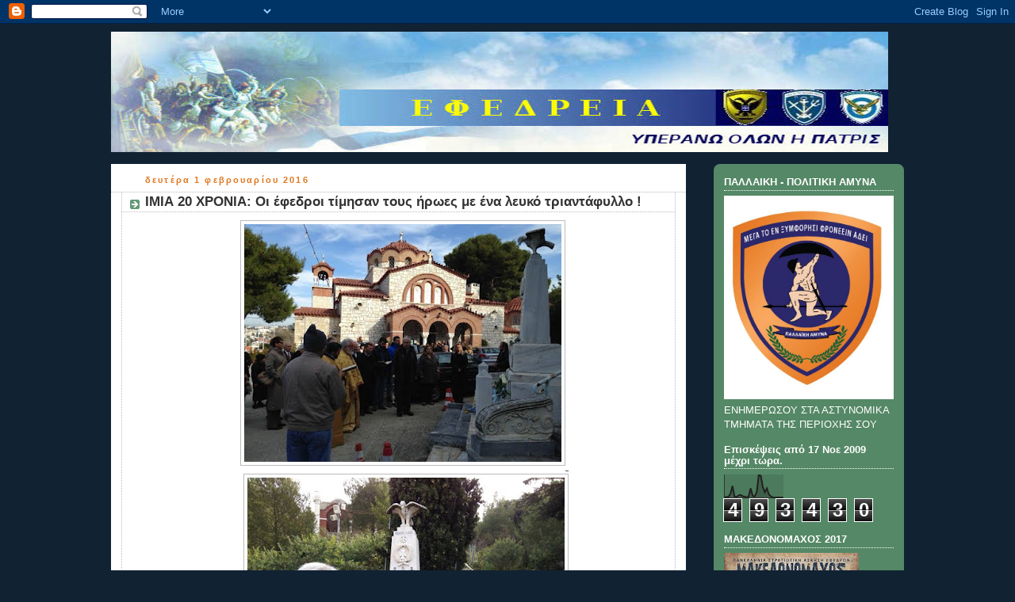

--- FILE ---
content_type: text/html; charset=UTF-8
request_url: https://efedreia.blogspot.com/2016/02/20.html
body_size: 13229
content:
<!DOCTYPE html>
<html dir='ltr' xmlns='http://www.w3.org/1999/xhtml' xmlns:b='http://www.google.com/2005/gml/b' xmlns:data='http://www.google.com/2005/gml/data' xmlns:expr='http://www.google.com/2005/gml/expr'>
<head>
<link href='https://www.blogger.com/static/v1/widgets/2944754296-widget_css_bundle.css' rel='stylesheet' type='text/css'/>
<meta content='text/html; charset=UTF-8' http-equiv='Content-Type'/>
<meta content='blogger' name='generator'/>
<link href='https://efedreia.blogspot.com/favicon.ico' rel='icon' type='image/x-icon'/>
<link href='http://efedreia.blogspot.com/2016/02/20.html' rel='canonical'/>
<!--Can't find substitution for tag [blog.ieCssRetrofitLinks]-->
<link href='https://blogger.googleusercontent.com/img/b/R29vZ2xl/AVvXsEgig9JTiC9chyphenhypheny_OUjpdDCJfNhrJCn4D4uyLTyanLbulRFgPkfmungko68TGMZBT8Pa5b1pegQqUEd8JhcOnpXn7ztHw2zUUrhYayZQbcay32ekvVjZPb7p4jaEYv-Z5M20PDjPFtlh8IsS/s400/imia+efedroi+2.jpg' rel='image_src'/>
<meta content='http://efedreia.blogspot.com/2016/02/20.html' property='og:url'/>
<meta content='ΙΜΙΑ 20 ΧΡΟΝΙΑ: Οι έφεδροι τίμησαν τους ήρωες με ένα λευκό τριαντάφυλλο !' property='og:title'/>
<meta content='                 Με ένα λευκό τριαντάφυλλο, και γαλάζια κορδέλα οι έφεδροι τίμησαν και  πάλι το πρωί της Κυριακής 31 Ιανουαρίου 2016 τους πε...' property='og:description'/>
<meta content='https://blogger.googleusercontent.com/img/b/R29vZ2xl/AVvXsEgig9JTiC9chyphenhypheny_OUjpdDCJfNhrJCn4D4uyLTyanLbulRFgPkfmungko68TGMZBT8Pa5b1pegQqUEd8JhcOnpXn7ztHw2zUUrhYayZQbcay32ekvVjZPb7p4jaEYv-Z5M20PDjPFtlh8IsS/w1200-h630-p-k-no-nu/imia+efedroi+2.jpg' property='og:image'/>
<title>ΕΦΕΔΡΕΙΑ - ΕΝΗΜΕΡΩΣΗ ΓΙΑ ΤΙΣ ΔΡΑΣΤΗΡΙΟΤΗΤΕΣ ΤΩΝ ΕΝΕΡΓΩΝ ΚΑΙ ΕΘΕΛΟΝΤΩΝ ΕΦΕΔΡΩΝ. : ΙΜΙΑ 20 ΧΡΟΝΙΑ: Οι έφεδροι τίμησαν τους ήρωες με ένα λευκό τριαντάφυλλο !</title>
<style id='page-skin-1' type='text/css'><!--
/*
-----------------------------------------------
Blogger Template Style
Name:     Rounders 3
Designer: Douglas Bowman
URL:      www.stopdesign.com
Date:     27 Feb 2004
Updated by: Blogger Team
----------------------------------------------- */
/* Variable definitions
====================
<Variable name="mainBgColor" description="Main Background Color"
type="color" default="#eec">
<Variable name="mainTextColor" description="Text Color" type="color"
default="#333">
<Variable name="postTitleColor" description="Post Title Color" type="color"
default="#333">
<Variable name="dateHeaderColor" description="Date Header Color"
type="color" default="#586">
<Variable name="borderColor" description="Post Border Color" type="color"
default="#bbb">
<Variable name="mainLinkColor" description="Link Color" type="color"
default="#456">
<Variable name="mainVisitedLinkColor" description="Visited Link Color"
type="color" default="#234">
<Variable name="titleBgColor" description="Page Header Background Color"
type="color" default="#357">
<Variable name="titleTextColor" description="Blog Title Color"
type="color" default="#fff">
<Variable name="topSidebarHeaderColor"
description="Top Sidebar Title Color"
type="color" default="#fff">
<Variable name="topSidebarBgColor"
description="Top Sidebar Background Color"
type="color" default="#586">
<Variable name="topSidebarTextColor" description="Top Sidebar Text Color"
type="color" default="#fff">
<Variable name="topSidebarLinkColor" description="Top Sidebar Link Color"
type="color" default="#fff">
<Variable name="topSidebarVisitedLinkColor"
description="Top Sidebar Visited Link Color"
type="color" default="#fff">
<Variable name="bottomSidebarHeaderColor"
description="Bottom Sidebar Title Color"
type="color" default="#abc">
<Variable name="bottomSidebarLinkColor"
description="Bottom Sidebar Link Color"
type="color" default="#99ddbb">
<Variable name="bottomSidebarVisitedLinkColor"
description="Bottom Sidebar Visited Link Color"
type="color" default="#ffffff">
<Variable name="bodyFont" description="Text Font" type="font"
default="normal normal 100% 'Trebuchet MS',Verdana,Arial,Sans-serif">
<Variable name="pageTitleFont" description="Blog Title Font" type="font"
default="normal bold 200% 'Trebuchet MS',Verdana,Arial,Sans-serif">
<Variable name="descriptionFont" description="Blog Description Font" type="font"
default="normal normal 100% 'Trebuchet MS',Verdana,Arial,Sans-serif">
<Variable name="headerFont" description="Sidebar Title Font" type="font"
default="normal bold 100% 'Trebuchet MS',Verdana,Arial,Sans-serif">
<Variable name="postTitleFont" description="Post Title Font" type="font"
default="normal bold 135% 'Trebuchet MS',Verdana,Arial,Sans-serif">
<Variable name="startSide" description="Start side in blog language"
type="automatic" default="left">
<Variable name="endSide" description="End side in blog language"
type="automatic" default="right">
*/
body {
background:#123;
margin:0;
text-align:center;
line-height: 1.5em;
font: x-small Trebuchet MS, Verdana, Arial, Sans-serif;
color:#333333;
font-size/* */:/**/small;
font-size: /**/small;
}
/* Page Structure
----------------------------------------------- */
/* The images which help create rounded corners depend on the
following widths and measurements. If you want to change
these measurements, the images will also need to change.
*/
#outer-wrapper {
width:1000px;
margin:0 auto;
text-align:left;
font: normal normal 100% 'Trebuchet MS',Verdana,Arial,Sans-serif;
}
#main-wrap1 {
width:725px;
float:left;
background: #ffffff;
margin:15px 0 0;
padding:0 0 10px;
color:#333333;
font-size:97%;
line-height:1.5em;
word-wrap: break-word; /* fix for long text breaking sidebar float in IE */
overflow: hidden;     /* fix for long non-text content breaking IE sidebar float */
}
#main-wrap2 {
float:left;
width:100%;
padding:10px 0 0;
}
#main {
padding:0;
width:725px;
}
#sidebar-wrap {
width:240px;
float:right;
margin:15px 0 0;
font-size:97%;
line-height:1.5em;
word-wrap: break-word; /* fix for long text breaking sidebar float in IE */
overflow: hidden;     /* fix for long non-text content breaking IE sidebar float */
}
.main .widget {
margin-top: 4px;
width: 725px;
padding: 0 13px;
}
.main .Blog {
margin: 0;
padding: 0;
width: 725px;
}
/* Links
----------------------------------------------- */
a:link {
color: #445566;
}
a:visited {
color: #223344;
}
a:hover {
color: #223344;
}
a img {
border-width:0;
}
/* Blog Header
----------------------------------------------- */
#header-wrapper {
margin-top:2px;
margin-right:0;
margin-bottom:0;
margin-left:0;
padding-top:8px;
padding-right:0;
padding-bottom:0;
padding-left:0;
color:#ffffff;
}
#header {
}
#header h1 {
margin:0;
padding:10px 30px 5px;
line-height:1.2em;
font: normal bold 200% 'Trebuchet MS',Verdana,Arial,Sans-serif;
}
#header a,
#header a:visited {
text-decoration:none;
color: #ffffff;
}
#header .description {
margin:0;
padding:5px 30px 10px;
line-height:1.5em;
font: normal normal 100% 'Trebuchet MS',Verdana,Arial,Sans-serif;
}
/* Posts
----------------------------------------------- */
h2.date-header {
margin-top:0;
margin-right:28px;
margin-bottom:0;
margin-left:43px;
font-size:85%;
line-height:2em;
text-transform:lowercase;
letter-spacing:.2em;
color:#e1771e;
}
.post {
margin:.3em 0 25px;
padding:0 13px;
border:1px dotted #bbbbbb;
border-width:1px 0;
}
.post h3 {
margin:0;
line-height:1.5em;
background:url("//www2.blogblog.com/rounders3/icon_arrow.gif") no-repeat 10px .5em;
display:block;
border:1px dotted #bbbbbb;
border-width:0 1px 1px;
padding-top:2px;
padding-right:14px;
padding-bottom:2px;
padding-left:29px;
color: #333333;
font: normal bold 135% Trebuchet, Trebuchet MS, Arial, sans-serif;
}
.post h3 a, .post h3 a:visited {
text-decoration:none;
color: #333333;
}
a.title-link:hover {
background-color: #bbbbbb;
color: #333333;
}
.post-body {
border:1px dotted #bbbbbb;
border-width:0 1px 1px;
border-bottom-color:#eeeecc;
padding-top:10px;
padding-right:14px;
padding-bottom:1px;
padding-left:29px;
}
html>body .post-body {
border-bottom-width:0;
}
.post-body {
margin:0 0 .75em;
}
.post-body blockquote {
line-height:1.3em;
}
.post-footer {
background: #ffffff;
margin:0;
padding-top:2px;
padding-right:14px;
padding-bottom:2px;
padding-left:29px;
border:1px dotted #bbbbbb;
border-width:1px;
font-size:100%;
line-height:1.5em;
color: #666666;
}
/*
The first line of the post footer might only have floated text, so we need to give it a height.
The height comes from the post-footer line-height
*/
.post-footer-line-1 {
min-height:1.5em;
_height:1.5em;
}
.post-footer p {
margin: 0;
}
html>body .post-footer {
border-bottom-color:transparent;
}
.uncustomized-post-template .post-footer {
text-align: right;
}
.uncustomized-post-template .post-author,
.uncustomized-post-template .post-timestamp {
display: block;
float: left;
text-align:left;
margin-right: 4px;
}
.post-footer a {
color: #456;
}
.post-footer a:hover {
color: #234;
}
a.comment-link {
/* IE5.0/Win doesn't apply padding to inline elements,
so we hide these two declarations from it */
background/* */:/**/url("//www.blogblog.com/rounders/icon_comment_left.gif") no-repeat left 45%;
padding-left:14px;
}
html>body a.comment-link {
/* Respecified, for IE5/Mac's benefit */
background:url("//www.blogblog.com/rounders3/icon_comment_left.gif") no-repeat left 45%;
padding-left:14px;
}
.post img {
margin-top:0;
margin-right:0;
margin-bottom:5px;
margin-left:0;
padding:4px;
border:1px solid #bbbbbb;
}
blockquote {
margin:.75em 0;
border:1px dotted #bbbbbb;
border-width:1px 0;
padding:5px 15px;
color: #e1771e;
}
.post blockquote p {
margin:.5em 0;
}
#blog-pager-newer-link {
float: left;
margin-left: 13px;
}
#blog-pager-older-link {
float: right;
margin-right: 13px;
}
#blog-pager {
text-align: center;
}
.feed-links {
clear: both;
line-height: 2.5em;
margin-left: 13px;
}
/* Comments
----------------------------------------------- */
#comments {
margin:-25px 13px 0;
border:1px dotted #bbbbbb;
border-width:0 1px 1px;
padding-top:20px;
padding-right:0;
padding-bottom:15px;
padding-left:0;
}
#comments h4 {
margin:0 0 10px;
padding-top:0;
padding-right:14px;
padding-bottom:2px;
padding-left:29px;
border-bottom:1px dotted #bbbbbb;
font-size:120%;
line-height:1.4em;
color:#333333;
}
#comments-block {
margin-top:0;
margin-right:15px;
margin-bottom:0;
margin-left:9px;
}
.comment-author {
background:url("//www.blogblog.com/rounders3/icon_comment_left.gif") no-repeat 2px .3em;
margin:.5em 0;
padding-top:0;
padding-right:0;
padding-bottom:0;
padding-left:20px;
font-weight:bold;
}
.comment-body {
margin:0 0 1.25em;
padding-top:0;
padding-right:0;
padding-bottom:0;
padding-left:20px;
}
.comment-body p {
margin:0 0 .5em;
}
.comment-footer {
margin:0 0 .5em;
padding-top:0;
padding-right:0;
padding-bottom:.75em;
padding-left:20px;
}
.comment-footer a:link {
color: #333;
}
.deleted-comment {
font-style:italic;
color:gray;
}
.comment-form {
padding-left:20px;
padding-right:5px;
}
#comments .comment-form h4 {
padding-left:0px;
}
/* Profile
----------------------------------------------- */
.profile-img {
float: left;
margin-top: 5px;
margin-right: 5px;
margin-bottom: 5px;
margin-left: 0;
border: 4px solid #ffffff;
}
.profile-datablock {
margin-top:0;
margin-right:15px;
margin-bottom:.5em;
margin-left:0;
padding-top:8px;
}
.profile-link {
background:url("//www.blogblog.com/rounders3/icon_profile_left.gif") no-repeat left .1em;
padding-left:15px;
font-weight:bold;
}
.profile-textblock {
clear: both;
margin: 0;
}
.sidebar .clear, .main .widget .clear {
clear: both;
}
#sidebartop-wrap {
background:#558866 url("//www.blogblog.com/rounders3/corners_prof_bot.gif") no-repeat left bottom;
margin:0px 0px 15px;
padding:0px 0px 10px;
color:#ffffff;
}
#sidebartop-wrap2 {
background:url("//www2.blogblog.com/rounders3/corners_prof_top.gif") no-repeat left top;
padding: 10px 0 0;
margin:0;
border-width:0;
}
#sidebartop h2 {
line-height:1.5em;
color:#ffffff;
border-bottom: 1px dotted #ffffff;
font: normal bold 100% 'Trebuchet MS',Verdana,Arial,Sans-serif;
margin-bottom: 0.5em;
}
#sidebartop a {
color: #ffffff;
}
#sidebartop a:hover {
color: #ffffff;
}
#sidebartop a:visited {
color: #ffffff;
}
#sidebar a {
color: #99ddbb;
}
#sidebar a:hover,
#sidebar a:visited {
color: #ffffff;
}
/* Sidebar Boxes
----------------------------------------------- */
.sidebar .widget {
margin:.5em 13px 1.25em;
padding:0 0px;
}
.widget-content {
margin-top: 0.5em;
}
#sidebarbottom-wrap1 {
background:#335577 url("//www.blogblog.com/rounders3/corners_side_top.gif") no-repeat left top;
margin:0 0 15px;
padding:10px 0 0;
color: #ffffff;
}
#sidebarbottom-wrap2 {
background:url("//www1.blogblog.com/rounders3/corners_side_bot.gif") no-repeat left bottom;
padding:0 0 8px;
}
.sidebar h2 {
margin-top:0;
margin-right:0;
margin-bottom:.5em;
margin-left:0;
padding:0 0 .2em;
line-height:1.5em;
font:normal bold 100% 'Trebuchet MS',Verdana,Arial,Sans-serif;
}
.sidebar ul {
list-style:none;
margin:0 0 1.25em;
padding:0;
}
.sidebar ul li {
background:url("//www2.blogblog.com/rounders3/icon_arrow_sm.gif") no-repeat 2px .25em;
margin:0;
padding-top:0;
padding-right:0;
padding-bottom:3px;
padding-left:16px;
margin-bottom:3px;
border-bottom:1px dotted #bbbbbb;
line-height:1.4em;
}
.sidebar p {
margin:0 0 .6em;
}
#sidebar h2 {
color: #aabbcc;
border-bottom: 1px dotted #aabbcc;
}
/* Footer
----------------------------------------------- */
#footer-wrap1 {
clear:both;
margin:0 0 10px;
padding:15px 0 0;
}
#footer-wrap2 {
background:#335577 url("//www2.blogblog.com/rounders3/corners_cap_top.gif") no-repeat left top;
color:#ffffff;
}
#footer {
background:url("//www.blogblog.com/rounders3/corners_cap_bot.gif") no-repeat left bottom;
padding:8px 15px;
}
#footer hr {display:none;}
#footer p {margin:0;}
#footer a {color:#ffffff;}
#footer .widget-content {
margin:0;
}
/** Page structure tweaks for layout editor wireframe */
body#layout #main-wrap1,
body#layout #sidebar-wrap,
body#layout #header-wrapper {
margin-top: 0;
}
body#layout #header, body#layout #header-wrapper,
body#layout #outer-wrapper {
margin-left:0,
margin-right: 0;
padding: 0;
}
body#layout #outer-wrapper {
width: 730px;
}
body#layout #footer-wrap1 {
padding-top: 0;
}

--></style>
<link href='https://www.blogger.com/dyn-css/authorization.css?targetBlogID=5325158986186796952&amp;zx=3da53d4f-230b-46ad-a8a5-63c4e84b23b4' media='none' onload='if(media!=&#39;all&#39;)media=&#39;all&#39;' rel='stylesheet'/><noscript><link href='https://www.blogger.com/dyn-css/authorization.css?targetBlogID=5325158986186796952&amp;zx=3da53d4f-230b-46ad-a8a5-63c4e84b23b4' rel='stylesheet'/></noscript>
<meta name='google-adsense-platform-account' content='ca-host-pub-1556223355139109'/>
<meta name='google-adsense-platform-domain' content='blogspot.com'/>

<!-- data-ad-client=ca-pub-7618468223251703 -->

</head>
<body>
<div class='navbar section' id='navbar'><div class='widget Navbar' data-version='1' id='Navbar1'><script type="text/javascript">
    function setAttributeOnload(object, attribute, val) {
      if(window.addEventListener) {
        window.addEventListener('load',
          function(){ object[attribute] = val; }, false);
      } else {
        window.attachEvent('onload', function(){ object[attribute] = val; });
      }
    }
  </script>
<div id="navbar-iframe-container"></div>
<script type="text/javascript" src="https://apis.google.com/js/platform.js"></script>
<script type="text/javascript">
      gapi.load("gapi.iframes:gapi.iframes.style.bubble", function() {
        if (gapi.iframes && gapi.iframes.getContext) {
          gapi.iframes.getContext().openChild({
              url: 'https://www.blogger.com/navbar/5325158986186796952?po\x3d6035134571180997315\x26origin\x3dhttps://efedreia.blogspot.com',
              where: document.getElementById("navbar-iframe-container"),
              id: "navbar-iframe"
          });
        }
      });
    </script><script type="text/javascript">
(function() {
var script = document.createElement('script');
script.type = 'text/javascript';
script.src = '//pagead2.googlesyndication.com/pagead/js/google_top_exp.js';
var head = document.getElementsByTagName('head')[0];
if (head) {
head.appendChild(script);
}})();
</script>
</div></div>
<div id='outer-wrapper'>
<div id='header-wrapper'>
<div class='header section' id='header'><div class='widget Header' data-version='1' id='Header1'>
<div id='header-inner'>
<a href='https://efedreia.blogspot.com/' style='display: block'>
<img alt='ΕΦΕΔΡΕΙΑ - ΕΝΗΜΕΡΩΣΗ ΓΙΑ ΤΙΣ ΔΡΑΣΤΗΡΙΟΤΗΤΕΣ ΤΩΝ ΕΝΕΡΓΩΝ ΚΑΙ ΕΘΕΛΟΝΤΩΝ ΕΦΕΔΡΩΝ. ' height='152px; ' id='Header1_headerimg' src='https://blogger.googleusercontent.com/img/b/R29vZ2xl/AVvXsEgLYdnbz0W4ptLWm22-2a6oq-He_b5dwh9i9LbOZnFs_9KvqsrJMDEcM6xIOHM8nkmA3FEQ-gPIqOSIsH8fOfxUV0Li6XIDOfM61cg7dX36rhny0xzyTP9YguYrQu91SewRGIVl60zjpO0/s1600-r/logo2.jpg' style='display: block' width='980px; '/>
</a>
</div>
</div></div>
</div>
<div id='crosscol-wrapper' style='text-align:center'>
<div class='crosscol no-items section' id='crosscol'></div>
</div>
<div id='main-wrap1'><div id='main-wrap2'>
<div class='main section' id='main'><div class='widget Blog' data-version='1' id='Blog1'>
<div class='blog-posts hfeed'>

          <div class="date-outer">
        
<h2 class='date-header'><span>Δευτέρα 1 Φεβρουαρίου 2016</span></h2>

          <div class="date-posts">
        
<div class='post-outer'>
<div class='post hentry'>
<a name='6035134571180997315'></a>
<h3 class='post-title entry-title'>
<a href='https://efedreia.blogspot.com/2016/02/20.html'>ΙΜΙΑ 20 ΧΡΟΝΙΑ: Οι έφεδροι τίμησαν τους ήρωες με ένα λευκό τριαντάφυλλο !</a>
</h3>
<div class='post-header-line-1'></div>
<div class='post-body entry-content'>
<div dir="ltr" style="text-align: left;" trbidi="on">
<div class="separator" style="clear: both; text-align: center;">
<a href="https://blogger.googleusercontent.com/img/b/R29vZ2xl/AVvXsEgig9JTiC9chyphenhypheny_OUjpdDCJfNhrJCn4D4uyLTyanLbulRFgPkfmungko68TGMZBT8Pa5b1pegQqUEd8JhcOnpXn7ztHw2zUUrhYayZQbcay32ekvVjZPb7p4jaEYv-Z5M20PDjPFtlh8IsS/s1600/imia+efedroi+2.jpg" imageanchor="1" style="margin-left: 1em; margin-right: 1em;"><img border="0" height="300" src="https://blogger.googleusercontent.com/img/b/R29vZ2xl/AVvXsEgig9JTiC9chyphenhypheny_OUjpdDCJfNhrJCn4D4uyLTyanLbulRFgPkfmungko68TGMZBT8Pa5b1pegQqUEd8JhcOnpXn7ztHw2zUUrhYayZQbcay32ekvVjZPb7p4jaEYv-Z5M20PDjPFtlh8IsS/s400/imia+efedroi+2.jpg" width="400" />&nbsp;</a></div>
<div class="separator" style="clear: both; text-align: center;">
&nbsp;<a href="https://blogger.googleusercontent.com/img/b/R29vZ2xl/AVvXsEgcK09COzF-1DtKFnKw-vr4GDAyLv7Yu6o20XGze4bPHobG3J-6QvVWivN-7gpxsnKQTPXvt9xSQ_fSQoKXO-z4-z-21UKfrIxnKuzr61UOM4aSW679nBTTkgRLWKWwh4fpHBl3nGmWSA1k/s1600/imia+efedroi+3.jpg" imageanchor="1" style="margin-left: 1em; margin-right: 1em;"><img border="0" height="300" src="https://blogger.googleusercontent.com/img/b/R29vZ2xl/AVvXsEgcK09COzF-1DtKFnKw-vr4GDAyLv7Yu6o20XGze4bPHobG3J-6QvVWivN-7gpxsnKQTPXvt9xSQ_fSQoKXO-z4-z-21UKfrIxnKuzr61UOM4aSW679nBTTkgRLWKWwh4fpHBl3nGmWSA1k/s400/imia+efedroi+3.jpg" width="400" /></a></div>
&nbsp; <br />
<div class="separator" style="clear: both; text-align: center;">
<a href="https://blogger.googleusercontent.com/img/b/R29vZ2xl/AVvXsEgWHvtYEc8ffpOuxP3uKyFzWbmzaDPz5pIUnliJcoRp5C9RToHDZeQF0DIfbCd-cIOitIIOF088iGOO9lD1FVi_ZEA32dxj7BUMzcE_N2qq03d6trVJiKJ7hZC68LyGaz6nM6oNz0Z8NcZR/s1600/imia+efedroi+4.jpg" imageanchor="1" style="margin-left: 1em; margin-right: 1em;"><img border="0" height="222" src="https://blogger.googleusercontent.com/img/b/R29vZ2xl/AVvXsEgWHvtYEc8ffpOuxP3uKyFzWbmzaDPz5pIUnliJcoRp5C9RToHDZeQF0DIfbCd-cIOitIIOF088iGOO9lD1FVi_ZEA32dxj7BUMzcE_N2qq03d6trVJiKJ7hZC68LyGaz6nM6oNz0Z8NcZR/s400/imia+efedroi+4.jpg" width="400" /></a></div>
<br />
<br />
<br />
Με ένα λευκό τριαντάφυλλο, και γαλάζια κορδέλα οι έφεδροι τίμησαν και 
πάλι το πρωί της Κυριακής 31 Ιανουαρίου 2016 τους πεσόντες ήρωες στα 
Ίμια.<br />
<br />
Η ΛΕΦΕΔ ΑΤΤΙΚΗΣ και ο ΣΥΛΛΟΓΟΣ ΕΛΛΗΝΩΝ ΕΦΕΔΡΩΝ ΠΕΖΟΝΑΥΤΩΝ για 2η 
συνεχόμενη χρονιά διοργάνωσαν εκδήλωση μνήμης στο μνημείο των Ηρώων που 
έπεσαν στα Ίμια που βρίσκεται στην Πολιτεία (Κοκκιναράς) Κηφισιά οδός 
Αρεταίου.<br />
Η εκδήλωση ξεκίνησε με τρισάγιο το οποίο έψαλλαν οι ιερείς αμέσως μετά 
τη Θεία λειτουργία ενώ στη συνέχεια όλος ο κόσμος έψαλλε συγκινημένος 
τον Εθνικό Ύμνο.<br />
<br />
ΠΗΓΗ :&nbsp; http://www.onalert.gr/stories/efedroi-timisan-tous-hrwes-me-ena-lefko-triantafyllo/47716</div>
<div style='clear: both;'></div>
</div>
<div class='post-footer'>
<div class='post-footer-line post-footer-line-1'><span class='post-icons'>
<span class='item-control blog-admin pid-200097487'>
<a href='https://www.blogger.com/post-edit.g?blogID=5325158986186796952&postID=6035134571180997315&from=pencil' title='Επεξεργασία ανάρτησης'>
<img alt='' class='icon-action' height='18' src='https://resources.blogblog.com/img/icon18_edit_allbkg.gif' width='18'/>
</a>
</span>
</span>
</div>
<div class='post-footer-line post-footer-line-2'><span class='post-labels'>
</span>
</div>
<div class='post-footer-line post-footer-line-3'></div>
</div>
</div>
<div class='comments' id='comments'>
<a name='comments'></a>
</div>
</div>

        </div></div>
      
</div>
<div class='blog-pager' id='blog-pager'>
<span id='blog-pager-newer-link'>
<a class='blog-pager-newer-link' href='https://efedreia.blogspot.com/2016/02/blog-post_3.html' id='Blog1_blog-pager-newer-link' title='Νεότερη ανάρτηση'>Νεότερη ανάρτηση</a>
</span>
<span id='blog-pager-older-link'>
<a class='blog-pager-older-link' href='https://efedreia.blogspot.com/2016/02/blog-post_1.html' id='Blog1_blog-pager-older-link' title='Παλαιότερη Ανάρτηση'>Παλαιότερη Ανάρτηση</a>
</span>
<a class='home-link' href='https://efedreia.blogspot.com/'>Αρχική σελίδα</a>
</div>
<div class='clear'></div>
<div class='post-feeds'>
</div>
</div></div>
</div></div>
<div id='sidebar-wrap'>
<div id='sidebartop-wrap'><div id='sidebartop-wrap2'>
<div class='sidebar section' id='sidebartop'><div class='widget Image' data-version='1' id='Image2'>
<h2>ΠΑΛΛΑΙΚΗ - ΠΟΛΙΤΙΚΗ ΑΜΥΝΑ</h2>
<div class='widget-content'>
<img alt='ΠΑΛΛΑΙΚΗ - ΠΟΛΙΤΙΚΗ ΑΜΥΝΑ' height='288' id='Image2_img' src='https://blogger.googleusercontent.com/img/b/R29vZ2xl/AVvXsEgqu5I8ZoVcwFq1dP2RCPtg6xXeLPqLO-HVHDJOEM9kS2QFkugQE5yPy4_mChqqFum_6WkYczs5_vaJkGc9-_cXu930WbZUsG_YWRqXrd70M8qIDbSAL2A41hTGH8L3h2HeG6ydfMRoBzv5/s1600/unnamed.jpg' width='240'/>
<br/>
<span class='caption'>ΕΝΗΜΕΡΩΣΟΥ ΣΤΑ ΑΣΤΥΝΟΜΙΚΑ ΤΜΗΜΑΤΑ ΤΗΣ ΠΕΡΙΟΧΗΣ ΣΟΥ</span>
</div>
<div class='clear'></div>
</div><div class='widget Stats' data-version='1' id='Stats1'>
<h2>Επισκέψεις από 17 Νοε 2009 μέχρι τώρα.</h2>
<div class='widget-content'>
<div id='Stats1_content' style='display: none;'>
<script src='https://www.gstatic.com/charts/loader.js' type='text/javascript'></script>
<span id='Stats1_sparklinespan' style='display:inline-block; width:75px; height:30px'></span>
<span class='counter-wrapper graph-counter-wrapper' id='Stats1_totalCount'>
</span>
<div class='clear'></div>
</div>
</div>
</div><div class='widget Image' data-version='1' id='Image1'>
<h2>ΜΑΚΕΔΟΝΟΜΑΧΟΣ 2017</h2>
<div class='widget-content'>
<a href='http://www.lefed.gr'>
<img alt='ΜΑΚΕΔΟΝΟΜΑΧΟΣ 2017' height='240' id='Image1_img' src='https://blogger.googleusercontent.com/img/b/R29vZ2xl/AVvXsEjbLDaQzNHdWiXrtWqK5C0Td6NUjJ1dQCtmSRjLmzkis0Qo3n7ndZqdS7dkdQdPdhnhNstV5c_pktISg4ZB6mRGDYt9ICNe8NAgYN9JB4ZISENR9TA2KgNW16dNNfyXeha1GBAgYDXiHD9C/s240/1.jpg' width='170'/>
</a>
<br/>
</div>
<div class='clear'></div>
</div><div class='widget Image' data-version='1' id='Image3'>
<h2>ΕΘΝΟΦΥΛΑΚΗ !</h2>
<div class='widget-content'>
<img alt='ΕΘΝΟΦΥΛΑΚΗ !' height='240' id='Image3_img' src='https://blogger.googleusercontent.com/img/b/R29vZ2xl/AVvXsEhAaVWYlsxg4U7RDNAbxhbM8hzY52Jxgj2FFUAAgNCLf7ophsynbqxCT73MEiOKR9m_zMoiTGXI8gjyhbV36Ga7MsKvrk5dzcg2Xuog0WfK0bFP_OL7bUHU_Hwdl46XEfU3cYXwczm47UPM/s240/%25CE%2595%25CE%2598%25CE%259D%25CE%259F%25CE%25A6%25CE%25A5%25CE%259B%25CE%2591%25CE%259A%25CE%2597.jpg' width='170'/>
<br/>
</div>
<div class='clear'></div>
</div><div class='widget BlogArchive' data-version='1' id='BlogArchive1'>
<h2>Αρχειοθήκη ιστολογίου</h2>
<div class='widget-content'>
<div id='ArchiveList'>
<div id='BlogArchive1_ArchiveList'>
<ul class='hierarchy'>
<li class='archivedate collapsed'>
<a class='toggle' href='javascript:void(0)'>
<span class='zippy'>

        &#9658;&#160;
      
</span>
</a>
<a class='post-count-link' href='https://efedreia.blogspot.com/2017/'>
2017
</a>
<span class='post-count' dir='ltr'>(30)</span>
<ul class='hierarchy'>
<li class='archivedate collapsed'>
<a class='toggle' href='javascript:void(0)'>
<span class='zippy'>

        &#9658;&#160;
      
</span>
</a>
<a class='post-count-link' href='https://efedreia.blogspot.com/2017/06/'>
Ιουνίου
</a>
<span class='post-count' dir='ltr'>(6)</span>
</li>
</ul>
<ul class='hierarchy'>
<li class='archivedate collapsed'>
<a class='toggle' href='javascript:void(0)'>
<span class='zippy'>

        &#9658;&#160;
      
</span>
</a>
<a class='post-count-link' href='https://efedreia.blogspot.com/2017/05/'>
Μαΐου
</a>
<span class='post-count' dir='ltr'>(1)</span>
</li>
</ul>
<ul class='hierarchy'>
<li class='archivedate collapsed'>
<a class='toggle' href='javascript:void(0)'>
<span class='zippy'>

        &#9658;&#160;
      
</span>
</a>
<a class='post-count-link' href='https://efedreia.blogspot.com/2017/04/'>
Απριλίου
</a>
<span class='post-count' dir='ltr'>(1)</span>
</li>
</ul>
<ul class='hierarchy'>
<li class='archivedate collapsed'>
<a class='toggle' href='javascript:void(0)'>
<span class='zippy'>

        &#9658;&#160;
      
</span>
</a>
<a class='post-count-link' href='https://efedreia.blogspot.com/2017/03/'>
Μαρτίου
</a>
<span class='post-count' dir='ltr'>(8)</span>
</li>
</ul>
<ul class='hierarchy'>
<li class='archivedate collapsed'>
<a class='toggle' href='javascript:void(0)'>
<span class='zippy'>

        &#9658;&#160;
      
</span>
</a>
<a class='post-count-link' href='https://efedreia.blogspot.com/2017/02/'>
Φεβρουαρίου
</a>
<span class='post-count' dir='ltr'>(14)</span>
</li>
</ul>
</li>
</ul>
<ul class='hierarchy'>
<li class='archivedate expanded'>
<a class='toggle' href='javascript:void(0)'>
<span class='zippy toggle-open'>

        &#9660;&#160;
      
</span>
</a>
<a class='post-count-link' href='https://efedreia.blogspot.com/2016/'>
2016
</a>
<span class='post-count' dir='ltr'>(103)</span>
<ul class='hierarchy'>
<li class='archivedate collapsed'>
<a class='toggle' href='javascript:void(0)'>
<span class='zippy'>

        &#9658;&#160;
      
</span>
</a>
<a class='post-count-link' href='https://efedreia.blogspot.com/2016/11/'>
Νοεμβρίου
</a>
<span class='post-count' dir='ltr'>(8)</span>
</li>
</ul>
<ul class='hierarchy'>
<li class='archivedate collapsed'>
<a class='toggle' href='javascript:void(0)'>
<span class='zippy'>

        &#9658;&#160;
      
</span>
</a>
<a class='post-count-link' href='https://efedreia.blogspot.com/2016/10/'>
Οκτωβρίου
</a>
<span class='post-count' dir='ltr'>(11)</span>
</li>
</ul>
<ul class='hierarchy'>
<li class='archivedate collapsed'>
<a class='toggle' href='javascript:void(0)'>
<span class='zippy'>

        &#9658;&#160;
      
</span>
</a>
<a class='post-count-link' href='https://efedreia.blogspot.com/2016/09/'>
Σεπτεμβρίου
</a>
<span class='post-count' dir='ltr'>(8)</span>
</li>
</ul>
<ul class='hierarchy'>
<li class='archivedate collapsed'>
<a class='toggle' href='javascript:void(0)'>
<span class='zippy'>

        &#9658;&#160;
      
</span>
</a>
<a class='post-count-link' href='https://efedreia.blogspot.com/2016/08/'>
Αυγούστου
</a>
<span class='post-count' dir='ltr'>(3)</span>
</li>
</ul>
<ul class='hierarchy'>
<li class='archivedate collapsed'>
<a class='toggle' href='javascript:void(0)'>
<span class='zippy'>

        &#9658;&#160;
      
</span>
</a>
<a class='post-count-link' href='https://efedreia.blogspot.com/2016/07/'>
Ιουλίου
</a>
<span class='post-count' dir='ltr'>(4)</span>
</li>
</ul>
<ul class='hierarchy'>
<li class='archivedate collapsed'>
<a class='toggle' href='javascript:void(0)'>
<span class='zippy'>

        &#9658;&#160;
      
</span>
</a>
<a class='post-count-link' href='https://efedreia.blogspot.com/2016/06/'>
Ιουνίου
</a>
<span class='post-count' dir='ltr'>(9)</span>
</li>
</ul>
<ul class='hierarchy'>
<li class='archivedate collapsed'>
<a class='toggle' href='javascript:void(0)'>
<span class='zippy'>

        &#9658;&#160;
      
</span>
</a>
<a class='post-count-link' href='https://efedreia.blogspot.com/2016/05/'>
Μαΐου
</a>
<span class='post-count' dir='ltr'>(13)</span>
</li>
</ul>
<ul class='hierarchy'>
<li class='archivedate collapsed'>
<a class='toggle' href='javascript:void(0)'>
<span class='zippy'>

        &#9658;&#160;
      
</span>
</a>
<a class='post-count-link' href='https://efedreia.blogspot.com/2016/04/'>
Απριλίου
</a>
<span class='post-count' dir='ltr'>(3)</span>
</li>
</ul>
<ul class='hierarchy'>
<li class='archivedate collapsed'>
<a class='toggle' href='javascript:void(0)'>
<span class='zippy'>

        &#9658;&#160;
      
</span>
</a>
<a class='post-count-link' href='https://efedreia.blogspot.com/2016/03/'>
Μαρτίου
</a>
<span class='post-count' dir='ltr'>(20)</span>
</li>
</ul>
<ul class='hierarchy'>
<li class='archivedate expanded'>
<a class='toggle' href='javascript:void(0)'>
<span class='zippy toggle-open'>

        &#9660;&#160;
      
</span>
</a>
<a class='post-count-link' href='https://efedreia.blogspot.com/2016/02/'>
Φεβρουαρίου
</a>
<span class='post-count' dir='ltr'>(16)</span>
<ul class='posts'>
<li><a href='https://efedreia.blogspot.com/2016/02/blog-post_29.html'>Ε.Τ.Ε.Ε.Δ - Σ.Σ.Α.Ε - Σ.Ε.Ε.Δ.Α :εκπαίδευση στις Α...</a></li>
<li><a href='https://efedreia.blogspot.com/2016/02/2016_26.html'>ΜΑΚΕΔΟΝΟΜΑΧΟΣ 2016</a></li>
<li><a href='https://efedreia.blogspot.com/2016/02/blog-post_42.html'>ΛΕΦΕΔ Πιερίας, Μάχη Αστικού Περιβάλλοντος!</a></li>
<li><a href='https://efedreia.blogspot.com/2016/02/blog-post_81.html'>ΠΑΡΟΧΗ ΕΙΔΩΝ ΕΝΔΥΣΗΣ ΑΠΟ ΤΗΝ ΛΕΦΕΔ ΝΟΜΟΥ ΧΑΛΚΙΔΙΚΗ...</a></li>
<li><a href='https://efedreia.blogspot.com/2016/02/blog-post_22.html'>ΤΑΚΤΙΚΗ ΧΡΗΣΗ ΑΤΟΜΙΚΟΥ ΟΠΛΙΣΜΟΥ - ΛΕΦΕΔ ΑΤΤΙΚΗΣ.</a></li>
<li><a href='https://efedreia.blogspot.com/2016/02/blog-post_17.html'>Ενημέρωση μελών του ΣΕΑΝ Εύβοιας στη Σχολή Πεζικού !</a></li>
<li><a href='https://efedreia.blogspot.com/2016/02/blog-post_11.html'>ΛΕΚ Ν. Πρέβεζας - Άσκηση Έρευνας - Διάσωσης.</a></li>
<li><a href='https://efedreia.blogspot.com/2016/02/401.html'>Π.ΕΝ.ΕΦ.Υ.Ο. - Ενημέρωση Α&#900; Βοηθειών Μάχης στο 401...</a></li>
<li><a href='https://efedreia.blogspot.com/2016/02/blog-post_10.html'>ΛΕΦΕΔ Ν ΧΑΛΚΙΔΙΚΗΣ - ΕΚΠΑΙΔΕΥΣΗ ΣΤΙΣ ΒΑΣΙΚΕΣ ΑΡΧΕΣ...</a></li>
<li><a href='https://efedreia.blogspot.com/2016/02/3-15-16-17-2016.html'>Λ.Ε.Κ.ΑΛ. ΠΙΕΡΙΑΣ - ΕΚΠΑΙΔΕΥΤΙΚΟ 3ΗΜΕΡΟ Κ.Ε.Ο.Α.Χ....</a></li>
<li><a href='https://efedreia.blogspot.com/2016/02/4.html'>4 Χρόνια ΛΕΦΕΔ Χίου - Κοπή βασιλόπιτας !</a></li>
<li><a href='https://efedreia.blogspot.com/2016/02/blog-post_3.html'>ΛΕΦΕΔ Φλωρίνης: Εκπαίδευση στις τακτικές &amp; τα υλικ...</a></li>
<li><a href='https://efedreia.blogspot.com/2016/02/20.html'>ΙΜΙΑ 20 ΧΡΟΝΙΑ: Οι έφεδροι τίμησαν τους ήρωες με έ...</a></li>
<li><a href='https://efedreia.blogspot.com/2016/02/blog-post_1.html'>Βασικές ικανότητες μαχητή (ΠΕΝΕΦΥΟ-ΛΕΦΕΔ Αττικής).</a></li>
<li><a href='https://efedreia.blogspot.com/2016/02/blog-post.html'>Γενική Συνέλευση Συνδέσμου Ελλήνων Βατραχανθρώπων ...</a></li>
<li><a href='https://efedreia.blogspot.com/2016/02/2016.html'>ΠΣΕΕΔ/ΣΑΚ ΤΙΜΗΤΙΚΟ ΔΕΙΠΝΟ ΑΠΟ ΤΟΝ ΔΗΜΑΡΧΟ Π.ΦΑΛΗΡΟ...</a></li>
</ul>
</li>
</ul>
<ul class='hierarchy'>
<li class='archivedate collapsed'>
<a class='toggle' href='javascript:void(0)'>
<span class='zippy'>

        &#9658;&#160;
      
</span>
</a>
<a class='post-count-link' href='https://efedreia.blogspot.com/2016/01/'>
Ιανουαρίου
</a>
<span class='post-count' dir='ltr'>(8)</span>
</li>
</ul>
</li>
</ul>
<ul class='hierarchy'>
<li class='archivedate collapsed'>
<a class='toggle' href='javascript:void(0)'>
<span class='zippy'>

        &#9658;&#160;
      
</span>
</a>
<a class='post-count-link' href='https://efedreia.blogspot.com/2015/'>
2015
</a>
<span class='post-count' dir='ltr'>(139)</span>
<ul class='hierarchy'>
<li class='archivedate collapsed'>
<a class='toggle' href='javascript:void(0)'>
<span class='zippy'>

        &#9658;&#160;
      
</span>
</a>
<a class='post-count-link' href='https://efedreia.blogspot.com/2015/12/'>
Δεκεμβρίου
</a>
<span class='post-count' dir='ltr'>(20)</span>
</li>
</ul>
<ul class='hierarchy'>
<li class='archivedate collapsed'>
<a class='toggle' href='javascript:void(0)'>
<span class='zippy'>

        &#9658;&#160;
      
</span>
</a>
<a class='post-count-link' href='https://efedreia.blogspot.com/2015/11/'>
Νοεμβρίου
</a>
<span class='post-count' dir='ltr'>(11)</span>
</li>
</ul>
<ul class='hierarchy'>
<li class='archivedate collapsed'>
<a class='toggle' href='javascript:void(0)'>
<span class='zippy'>

        &#9658;&#160;
      
</span>
</a>
<a class='post-count-link' href='https://efedreia.blogspot.com/2015/10/'>
Οκτωβρίου
</a>
<span class='post-count' dir='ltr'>(18)</span>
</li>
</ul>
<ul class='hierarchy'>
<li class='archivedate collapsed'>
<a class='toggle' href='javascript:void(0)'>
<span class='zippy'>

        &#9658;&#160;
      
</span>
</a>
<a class='post-count-link' href='https://efedreia.blogspot.com/2015/09/'>
Σεπτεμβρίου
</a>
<span class='post-count' dir='ltr'>(6)</span>
</li>
</ul>
<ul class='hierarchy'>
<li class='archivedate collapsed'>
<a class='toggle' href='javascript:void(0)'>
<span class='zippy'>

        &#9658;&#160;
      
</span>
</a>
<a class='post-count-link' href='https://efedreia.blogspot.com/2015/08/'>
Αυγούστου
</a>
<span class='post-count' dir='ltr'>(3)</span>
</li>
</ul>
<ul class='hierarchy'>
<li class='archivedate collapsed'>
<a class='toggle' href='javascript:void(0)'>
<span class='zippy'>

        &#9658;&#160;
      
</span>
</a>
<a class='post-count-link' href='https://efedreia.blogspot.com/2015/07/'>
Ιουλίου
</a>
<span class='post-count' dir='ltr'>(6)</span>
</li>
</ul>
<ul class='hierarchy'>
<li class='archivedate collapsed'>
<a class='toggle' href='javascript:void(0)'>
<span class='zippy'>

        &#9658;&#160;
      
</span>
</a>
<a class='post-count-link' href='https://efedreia.blogspot.com/2015/06/'>
Ιουνίου
</a>
<span class='post-count' dir='ltr'>(12)</span>
</li>
</ul>
<ul class='hierarchy'>
<li class='archivedate collapsed'>
<a class='toggle' href='javascript:void(0)'>
<span class='zippy'>

        &#9658;&#160;
      
</span>
</a>
<a class='post-count-link' href='https://efedreia.blogspot.com/2015/05/'>
Μαΐου
</a>
<span class='post-count' dir='ltr'>(19)</span>
</li>
</ul>
<ul class='hierarchy'>
<li class='archivedate collapsed'>
<a class='toggle' href='javascript:void(0)'>
<span class='zippy'>

        &#9658;&#160;
      
</span>
</a>
<a class='post-count-link' href='https://efedreia.blogspot.com/2015/04/'>
Απριλίου
</a>
<span class='post-count' dir='ltr'>(13)</span>
</li>
</ul>
<ul class='hierarchy'>
<li class='archivedate collapsed'>
<a class='toggle' href='javascript:void(0)'>
<span class='zippy'>

        &#9658;&#160;
      
</span>
</a>
<a class='post-count-link' href='https://efedreia.blogspot.com/2015/03/'>
Μαρτίου
</a>
<span class='post-count' dir='ltr'>(14)</span>
</li>
</ul>
<ul class='hierarchy'>
<li class='archivedate collapsed'>
<a class='toggle' href='javascript:void(0)'>
<span class='zippy'>

        &#9658;&#160;
      
</span>
</a>
<a class='post-count-link' href='https://efedreia.blogspot.com/2015/02/'>
Φεβρουαρίου
</a>
<span class='post-count' dir='ltr'>(12)</span>
</li>
</ul>
<ul class='hierarchy'>
<li class='archivedate collapsed'>
<a class='toggle' href='javascript:void(0)'>
<span class='zippy'>

        &#9658;&#160;
      
</span>
</a>
<a class='post-count-link' href='https://efedreia.blogspot.com/2015/01/'>
Ιανουαρίου
</a>
<span class='post-count' dir='ltr'>(5)</span>
</li>
</ul>
</li>
</ul>
<ul class='hierarchy'>
<li class='archivedate collapsed'>
<a class='toggle' href='javascript:void(0)'>
<span class='zippy'>

        &#9658;&#160;
      
</span>
</a>
<a class='post-count-link' href='https://efedreia.blogspot.com/2014/'>
2014
</a>
<span class='post-count' dir='ltr'>(146)</span>
<ul class='hierarchy'>
<li class='archivedate collapsed'>
<a class='toggle' href='javascript:void(0)'>
<span class='zippy'>

        &#9658;&#160;
      
</span>
</a>
<a class='post-count-link' href='https://efedreia.blogspot.com/2014/12/'>
Δεκεμβρίου
</a>
<span class='post-count' dir='ltr'>(12)</span>
</li>
</ul>
<ul class='hierarchy'>
<li class='archivedate collapsed'>
<a class='toggle' href='javascript:void(0)'>
<span class='zippy'>

        &#9658;&#160;
      
</span>
</a>
<a class='post-count-link' href='https://efedreia.blogspot.com/2014/11/'>
Νοεμβρίου
</a>
<span class='post-count' dir='ltr'>(7)</span>
</li>
</ul>
<ul class='hierarchy'>
<li class='archivedate collapsed'>
<a class='toggle' href='javascript:void(0)'>
<span class='zippy'>

        &#9658;&#160;
      
</span>
</a>
<a class='post-count-link' href='https://efedreia.blogspot.com/2014/10/'>
Οκτωβρίου
</a>
<span class='post-count' dir='ltr'>(20)</span>
</li>
</ul>
<ul class='hierarchy'>
<li class='archivedate collapsed'>
<a class='toggle' href='javascript:void(0)'>
<span class='zippy'>

        &#9658;&#160;
      
</span>
</a>
<a class='post-count-link' href='https://efedreia.blogspot.com/2014/09/'>
Σεπτεμβρίου
</a>
<span class='post-count' dir='ltr'>(5)</span>
</li>
</ul>
<ul class='hierarchy'>
<li class='archivedate collapsed'>
<a class='toggle' href='javascript:void(0)'>
<span class='zippy'>

        &#9658;&#160;
      
</span>
</a>
<a class='post-count-link' href='https://efedreia.blogspot.com/2014/08/'>
Αυγούστου
</a>
<span class='post-count' dir='ltr'>(7)</span>
</li>
</ul>
<ul class='hierarchy'>
<li class='archivedate collapsed'>
<a class='toggle' href='javascript:void(0)'>
<span class='zippy'>

        &#9658;&#160;
      
</span>
</a>
<a class='post-count-link' href='https://efedreia.blogspot.com/2014/07/'>
Ιουλίου
</a>
<span class='post-count' dir='ltr'>(5)</span>
</li>
</ul>
<ul class='hierarchy'>
<li class='archivedate collapsed'>
<a class='toggle' href='javascript:void(0)'>
<span class='zippy'>

        &#9658;&#160;
      
</span>
</a>
<a class='post-count-link' href='https://efedreia.blogspot.com/2014/06/'>
Ιουνίου
</a>
<span class='post-count' dir='ltr'>(8)</span>
</li>
</ul>
<ul class='hierarchy'>
<li class='archivedate collapsed'>
<a class='toggle' href='javascript:void(0)'>
<span class='zippy'>

        &#9658;&#160;
      
</span>
</a>
<a class='post-count-link' href='https://efedreia.blogspot.com/2014/05/'>
Μαΐου
</a>
<span class='post-count' dir='ltr'>(19)</span>
</li>
</ul>
<ul class='hierarchy'>
<li class='archivedate collapsed'>
<a class='toggle' href='javascript:void(0)'>
<span class='zippy'>

        &#9658;&#160;
      
</span>
</a>
<a class='post-count-link' href='https://efedreia.blogspot.com/2014/04/'>
Απριλίου
</a>
<span class='post-count' dir='ltr'>(15)</span>
</li>
</ul>
<ul class='hierarchy'>
<li class='archivedate collapsed'>
<a class='toggle' href='javascript:void(0)'>
<span class='zippy'>

        &#9658;&#160;
      
</span>
</a>
<a class='post-count-link' href='https://efedreia.blogspot.com/2014/03/'>
Μαρτίου
</a>
<span class='post-count' dir='ltr'>(15)</span>
</li>
</ul>
<ul class='hierarchy'>
<li class='archivedate collapsed'>
<a class='toggle' href='javascript:void(0)'>
<span class='zippy'>

        &#9658;&#160;
      
</span>
</a>
<a class='post-count-link' href='https://efedreia.blogspot.com/2014/02/'>
Φεβρουαρίου
</a>
<span class='post-count' dir='ltr'>(18)</span>
</li>
</ul>
<ul class='hierarchy'>
<li class='archivedate collapsed'>
<a class='toggle' href='javascript:void(0)'>
<span class='zippy'>

        &#9658;&#160;
      
</span>
</a>
<a class='post-count-link' href='https://efedreia.blogspot.com/2014/01/'>
Ιανουαρίου
</a>
<span class='post-count' dir='ltr'>(15)</span>
</li>
</ul>
</li>
</ul>
<ul class='hierarchy'>
<li class='archivedate collapsed'>
<a class='toggle' href='javascript:void(0)'>
<span class='zippy'>

        &#9658;&#160;
      
</span>
</a>
<a class='post-count-link' href='https://efedreia.blogspot.com/2013/'>
2013
</a>
<span class='post-count' dir='ltr'>(234)</span>
<ul class='hierarchy'>
<li class='archivedate collapsed'>
<a class='toggle' href='javascript:void(0)'>
<span class='zippy'>

        &#9658;&#160;
      
</span>
</a>
<a class='post-count-link' href='https://efedreia.blogspot.com/2013/12/'>
Δεκεμβρίου
</a>
<span class='post-count' dir='ltr'>(16)</span>
</li>
</ul>
<ul class='hierarchy'>
<li class='archivedate collapsed'>
<a class='toggle' href='javascript:void(0)'>
<span class='zippy'>

        &#9658;&#160;
      
</span>
</a>
<a class='post-count-link' href='https://efedreia.blogspot.com/2013/11/'>
Νοεμβρίου
</a>
<span class='post-count' dir='ltr'>(19)</span>
</li>
</ul>
<ul class='hierarchy'>
<li class='archivedate collapsed'>
<a class='toggle' href='javascript:void(0)'>
<span class='zippy'>

        &#9658;&#160;
      
</span>
</a>
<a class='post-count-link' href='https://efedreia.blogspot.com/2013/10/'>
Οκτωβρίου
</a>
<span class='post-count' dir='ltr'>(13)</span>
</li>
</ul>
<ul class='hierarchy'>
<li class='archivedate collapsed'>
<a class='toggle' href='javascript:void(0)'>
<span class='zippy'>

        &#9658;&#160;
      
</span>
</a>
<a class='post-count-link' href='https://efedreia.blogspot.com/2013/09/'>
Σεπτεμβρίου
</a>
<span class='post-count' dir='ltr'>(22)</span>
</li>
</ul>
<ul class='hierarchy'>
<li class='archivedate collapsed'>
<a class='toggle' href='javascript:void(0)'>
<span class='zippy'>

        &#9658;&#160;
      
</span>
</a>
<a class='post-count-link' href='https://efedreia.blogspot.com/2013/08/'>
Αυγούστου
</a>
<span class='post-count' dir='ltr'>(7)</span>
</li>
</ul>
<ul class='hierarchy'>
<li class='archivedate collapsed'>
<a class='toggle' href='javascript:void(0)'>
<span class='zippy'>

        &#9658;&#160;
      
</span>
</a>
<a class='post-count-link' href='https://efedreia.blogspot.com/2013/07/'>
Ιουλίου
</a>
<span class='post-count' dir='ltr'>(16)</span>
</li>
</ul>
<ul class='hierarchy'>
<li class='archivedate collapsed'>
<a class='toggle' href='javascript:void(0)'>
<span class='zippy'>

        &#9658;&#160;
      
</span>
</a>
<a class='post-count-link' href='https://efedreia.blogspot.com/2013/06/'>
Ιουνίου
</a>
<span class='post-count' dir='ltr'>(23)</span>
</li>
</ul>
<ul class='hierarchy'>
<li class='archivedate collapsed'>
<a class='toggle' href='javascript:void(0)'>
<span class='zippy'>

        &#9658;&#160;
      
</span>
</a>
<a class='post-count-link' href='https://efedreia.blogspot.com/2013/05/'>
Μαΐου
</a>
<span class='post-count' dir='ltr'>(26)</span>
</li>
</ul>
<ul class='hierarchy'>
<li class='archivedate collapsed'>
<a class='toggle' href='javascript:void(0)'>
<span class='zippy'>

        &#9658;&#160;
      
</span>
</a>
<a class='post-count-link' href='https://efedreia.blogspot.com/2013/04/'>
Απριλίου
</a>
<span class='post-count' dir='ltr'>(10)</span>
</li>
</ul>
<ul class='hierarchy'>
<li class='archivedate collapsed'>
<a class='toggle' href='javascript:void(0)'>
<span class='zippy'>

        &#9658;&#160;
      
</span>
</a>
<a class='post-count-link' href='https://efedreia.blogspot.com/2013/03/'>
Μαρτίου
</a>
<span class='post-count' dir='ltr'>(29)</span>
</li>
</ul>
<ul class='hierarchy'>
<li class='archivedate collapsed'>
<a class='toggle' href='javascript:void(0)'>
<span class='zippy'>

        &#9658;&#160;
      
</span>
</a>
<a class='post-count-link' href='https://efedreia.blogspot.com/2013/02/'>
Φεβρουαρίου
</a>
<span class='post-count' dir='ltr'>(23)</span>
</li>
</ul>
<ul class='hierarchy'>
<li class='archivedate collapsed'>
<a class='toggle' href='javascript:void(0)'>
<span class='zippy'>

        &#9658;&#160;
      
</span>
</a>
<a class='post-count-link' href='https://efedreia.blogspot.com/2013/01/'>
Ιανουαρίου
</a>
<span class='post-count' dir='ltr'>(30)</span>
</li>
</ul>
</li>
</ul>
<ul class='hierarchy'>
<li class='archivedate collapsed'>
<a class='toggle' href='javascript:void(0)'>
<span class='zippy'>

        &#9658;&#160;
      
</span>
</a>
<a class='post-count-link' href='https://efedreia.blogspot.com/2012/'>
2012
</a>
<span class='post-count' dir='ltr'>(263)</span>
<ul class='hierarchy'>
<li class='archivedate collapsed'>
<a class='toggle' href='javascript:void(0)'>
<span class='zippy'>

        &#9658;&#160;
      
</span>
</a>
<a class='post-count-link' href='https://efedreia.blogspot.com/2012/12/'>
Δεκεμβρίου
</a>
<span class='post-count' dir='ltr'>(30)</span>
</li>
</ul>
<ul class='hierarchy'>
<li class='archivedate collapsed'>
<a class='toggle' href='javascript:void(0)'>
<span class='zippy'>

        &#9658;&#160;
      
</span>
</a>
<a class='post-count-link' href='https://efedreia.blogspot.com/2012/11/'>
Νοεμβρίου
</a>
<span class='post-count' dir='ltr'>(28)</span>
</li>
</ul>
<ul class='hierarchy'>
<li class='archivedate collapsed'>
<a class='toggle' href='javascript:void(0)'>
<span class='zippy'>

        &#9658;&#160;
      
</span>
</a>
<a class='post-count-link' href='https://efedreia.blogspot.com/2012/10/'>
Οκτωβρίου
</a>
<span class='post-count' dir='ltr'>(25)</span>
</li>
</ul>
<ul class='hierarchy'>
<li class='archivedate collapsed'>
<a class='toggle' href='javascript:void(0)'>
<span class='zippy'>

        &#9658;&#160;
      
</span>
</a>
<a class='post-count-link' href='https://efedreia.blogspot.com/2012/09/'>
Σεπτεμβρίου
</a>
<span class='post-count' dir='ltr'>(12)</span>
</li>
</ul>
<ul class='hierarchy'>
<li class='archivedate collapsed'>
<a class='toggle' href='javascript:void(0)'>
<span class='zippy'>

        &#9658;&#160;
      
</span>
</a>
<a class='post-count-link' href='https://efedreia.blogspot.com/2012/08/'>
Αυγούστου
</a>
<span class='post-count' dir='ltr'>(16)</span>
</li>
</ul>
<ul class='hierarchy'>
<li class='archivedate collapsed'>
<a class='toggle' href='javascript:void(0)'>
<span class='zippy'>

        &#9658;&#160;
      
</span>
</a>
<a class='post-count-link' href='https://efedreia.blogspot.com/2012/07/'>
Ιουλίου
</a>
<span class='post-count' dir='ltr'>(18)</span>
</li>
</ul>
<ul class='hierarchy'>
<li class='archivedate collapsed'>
<a class='toggle' href='javascript:void(0)'>
<span class='zippy'>

        &#9658;&#160;
      
</span>
</a>
<a class='post-count-link' href='https://efedreia.blogspot.com/2012/06/'>
Ιουνίου
</a>
<span class='post-count' dir='ltr'>(20)</span>
</li>
</ul>
<ul class='hierarchy'>
<li class='archivedate collapsed'>
<a class='toggle' href='javascript:void(0)'>
<span class='zippy'>

        &#9658;&#160;
      
</span>
</a>
<a class='post-count-link' href='https://efedreia.blogspot.com/2012/05/'>
Μαΐου
</a>
<span class='post-count' dir='ltr'>(22)</span>
</li>
</ul>
<ul class='hierarchy'>
<li class='archivedate collapsed'>
<a class='toggle' href='javascript:void(0)'>
<span class='zippy'>

        &#9658;&#160;
      
</span>
</a>
<a class='post-count-link' href='https://efedreia.blogspot.com/2012/04/'>
Απριλίου
</a>
<span class='post-count' dir='ltr'>(21)</span>
</li>
</ul>
<ul class='hierarchy'>
<li class='archivedate collapsed'>
<a class='toggle' href='javascript:void(0)'>
<span class='zippy'>

        &#9658;&#160;
      
</span>
</a>
<a class='post-count-link' href='https://efedreia.blogspot.com/2012/03/'>
Μαρτίου
</a>
<span class='post-count' dir='ltr'>(24)</span>
</li>
</ul>
<ul class='hierarchy'>
<li class='archivedate collapsed'>
<a class='toggle' href='javascript:void(0)'>
<span class='zippy'>

        &#9658;&#160;
      
</span>
</a>
<a class='post-count-link' href='https://efedreia.blogspot.com/2012/02/'>
Φεβρουαρίου
</a>
<span class='post-count' dir='ltr'>(25)</span>
</li>
</ul>
<ul class='hierarchy'>
<li class='archivedate collapsed'>
<a class='toggle' href='javascript:void(0)'>
<span class='zippy'>

        &#9658;&#160;
      
</span>
</a>
<a class='post-count-link' href='https://efedreia.blogspot.com/2012/01/'>
Ιανουαρίου
</a>
<span class='post-count' dir='ltr'>(22)</span>
</li>
</ul>
</li>
</ul>
<ul class='hierarchy'>
<li class='archivedate collapsed'>
<a class='toggle' href='javascript:void(0)'>
<span class='zippy'>

        &#9658;&#160;
      
</span>
</a>
<a class='post-count-link' href='https://efedreia.blogspot.com/2011/'>
2011
</a>
<span class='post-count' dir='ltr'>(239)</span>
<ul class='hierarchy'>
<li class='archivedate collapsed'>
<a class='toggle' href='javascript:void(0)'>
<span class='zippy'>

        &#9658;&#160;
      
</span>
</a>
<a class='post-count-link' href='https://efedreia.blogspot.com/2011/12/'>
Δεκεμβρίου
</a>
<span class='post-count' dir='ltr'>(25)</span>
</li>
</ul>
<ul class='hierarchy'>
<li class='archivedate collapsed'>
<a class='toggle' href='javascript:void(0)'>
<span class='zippy'>

        &#9658;&#160;
      
</span>
</a>
<a class='post-count-link' href='https://efedreia.blogspot.com/2011/11/'>
Νοεμβρίου
</a>
<span class='post-count' dir='ltr'>(24)</span>
</li>
</ul>
<ul class='hierarchy'>
<li class='archivedate collapsed'>
<a class='toggle' href='javascript:void(0)'>
<span class='zippy'>

        &#9658;&#160;
      
</span>
</a>
<a class='post-count-link' href='https://efedreia.blogspot.com/2011/10/'>
Οκτωβρίου
</a>
<span class='post-count' dir='ltr'>(20)</span>
</li>
</ul>
<ul class='hierarchy'>
<li class='archivedate collapsed'>
<a class='toggle' href='javascript:void(0)'>
<span class='zippy'>

        &#9658;&#160;
      
</span>
</a>
<a class='post-count-link' href='https://efedreia.blogspot.com/2011/09/'>
Σεπτεμβρίου
</a>
<span class='post-count' dir='ltr'>(15)</span>
</li>
</ul>
<ul class='hierarchy'>
<li class='archivedate collapsed'>
<a class='toggle' href='javascript:void(0)'>
<span class='zippy'>

        &#9658;&#160;
      
</span>
</a>
<a class='post-count-link' href='https://efedreia.blogspot.com/2011/08/'>
Αυγούστου
</a>
<span class='post-count' dir='ltr'>(13)</span>
</li>
</ul>
<ul class='hierarchy'>
<li class='archivedate collapsed'>
<a class='toggle' href='javascript:void(0)'>
<span class='zippy'>

        &#9658;&#160;
      
</span>
</a>
<a class='post-count-link' href='https://efedreia.blogspot.com/2011/07/'>
Ιουλίου
</a>
<span class='post-count' dir='ltr'>(20)</span>
</li>
</ul>
<ul class='hierarchy'>
<li class='archivedate collapsed'>
<a class='toggle' href='javascript:void(0)'>
<span class='zippy'>

        &#9658;&#160;
      
</span>
</a>
<a class='post-count-link' href='https://efedreia.blogspot.com/2011/06/'>
Ιουνίου
</a>
<span class='post-count' dir='ltr'>(16)</span>
</li>
</ul>
<ul class='hierarchy'>
<li class='archivedate collapsed'>
<a class='toggle' href='javascript:void(0)'>
<span class='zippy'>

        &#9658;&#160;
      
</span>
</a>
<a class='post-count-link' href='https://efedreia.blogspot.com/2011/05/'>
Μαΐου
</a>
<span class='post-count' dir='ltr'>(12)</span>
</li>
</ul>
<ul class='hierarchy'>
<li class='archivedate collapsed'>
<a class='toggle' href='javascript:void(0)'>
<span class='zippy'>

        &#9658;&#160;
      
</span>
</a>
<a class='post-count-link' href='https://efedreia.blogspot.com/2011/04/'>
Απριλίου
</a>
<span class='post-count' dir='ltr'>(25)</span>
</li>
</ul>
<ul class='hierarchy'>
<li class='archivedate collapsed'>
<a class='toggle' href='javascript:void(0)'>
<span class='zippy'>

        &#9658;&#160;
      
</span>
</a>
<a class='post-count-link' href='https://efedreia.blogspot.com/2011/03/'>
Μαρτίου
</a>
<span class='post-count' dir='ltr'>(27)</span>
</li>
</ul>
<ul class='hierarchy'>
<li class='archivedate collapsed'>
<a class='toggle' href='javascript:void(0)'>
<span class='zippy'>

        &#9658;&#160;
      
</span>
</a>
<a class='post-count-link' href='https://efedreia.blogspot.com/2011/02/'>
Φεβρουαρίου
</a>
<span class='post-count' dir='ltr'>(20)</span>
</li>
</ul>
<ul class='hierarchy'>
<li class='archivedate collapsed'>
<a class='toggle' href='javascript:void(0)'>
<span class='zippy'>

        &#9658;&#160;
      
</span>
</a>
<a class='post-count-link' href='https://efedreia.blogspot.com/2011/01/'>
Ιανουαρίου
</a>
<span class='post-count' dir='ltr'>(22)</span>
</li>
</ul>
</li>
</ul>
<ul class='hierarchy'>
<li class='archivedate collapsed'>
<a class='toggle' href='javascript:void(0)'>
<span class='zippy'>

        &#9658;&#160;
      
</span>
</a>
<a class='post-count-link' href='https://efedreia.blogspot.com/2010/'>
2010
</a>
<span class='post-count' dir='ltr'>(413)</span>
<ul class='hierarchy'>
<li class='archivedate collapsed'>
<a class='toggle' href='javascript:void(0)'>
<span class='zippy'>

        &#9658;&#160;
      
</span>
</a>
<a class='post-count-link' href='https://efedreia.blogspot.com/2010/12/'>
Δεκεμβρίου
</a>
<span class='post-count' dir='ltr'>(28)</span>
</li>
</ul>
<ul class='hierarchy'>
<li class='archivedate collapsed'>
<a class='toggle' href='javascript:void(0)'>
<span class='zippy'>

        &#9658;&#160;
      
</span>
</a>
<a class='post-count-link' href='https://efedreia.blogspot.com/2010/11/'>
Νοεμβρίου
</a>
<span class='post-count' dir='ltr'>(24)</span>
</li>
</ul>
<ul class='hierarchy'>
<li class='archivedate collapsed'>
<a class='toggle' href='javascript:void(0)'>
<span class='zippy'>

        &#9658;&#160;
      
</span>
</a>
<a class='post-count-link' href='https://efedreia.blogspot.com/2010/10/'>
Οκτωβρίου
</a>
<span class='post-count' dir='ltr'>(32)</span>
</li>
</ul>
<ul class='hierarchy'>
<li class='archivedate collapsed'>
<a class='toggle' href='javascript:void(0)'>
<span class='zippy'>

        &#9658;&#160;
      
</span>
</a>
<a class='post-count-link' href='https://efedreia.blogspot.com/2010/09/'>
Σεπτεμβρίου
</a>
<span class='post-count' dir='ltr'>(20)</span>
</li>
</ul>
<ul class='hierarchy'>
<li class='archivedate collapsed'>
<a class='toggle' href='javascript:void(0)'>
<span class='zippy'>

        &#9658;&#160;
      
</span>
</a>
<a class='post-count-link' href='https://efedreia.blogspot.com/2010/08/'>
Αυγούστου
</a>
<span class='post-count' dir='ltr'>(15)</span>
</li>
</ul>
<ul class='hierarchy'>
<li class='archivedate collapsed'>
<a class='toggle' href='javascript:void(0)'>
<span class='zippy'>

        &#9658;&#160;
      
</span>
</a>
<a class='post-count-link' href='https://efedreia.blogspot.com/2010/07/'>
Ιουλίου
</a>
<span class='post-count' dir='ltr'>(24)</span>
</li>
</ul>
<ul class='hierarchy'>
<li class='archivedate collapsed'>
<a class='toggle' href='javascript:void(0)'>
<span class='zippy'>

        &#9658;&#160;
      
</span>
</a>
<a class='post-count-link' href='https://efedreia.blogspot.com/2010/06/'>
Ιουνίου
</a>
<span class='post-count' dir='ltr'>(37)</span>
</li>
</ul>
<ul class='hierarchy'>
<li class='archivedate collapsed'>
<a class='toggle' href='javascript:void(0)'>
<span class='zippy'>

        &#9658;&#160;
      
</span>
</a>
<a class='post-count-link' href='https://efedreia.blogspot.com/2010/05/'>
Μαΐου
</a>
<span class='post-count' dir='ltr'>(43)</span>
</li>
</ul>
<ul class='hierarchy'>
<li class='archivedate collapsed'>
<a class='toggle' href='javascript:void(0)'>
<span class='zippy'>

        &#9658;&#160;
      
</span>
</a>
<a class='post-count-link' href='https://efedreia.blogspot.com/2010/04/'>
Απριλίου
</a>
<span class='post-count' dir='ltr'>(31)</span>
</li>
</ul>
<ul class='hierarchy'>
<li class='archivedate collapsed'>
<a class='toggle' href='javascript:void(0)'>
<span class='zippy'>

        &#9658;&#160;
      
</span>
</a>
<a class='post-count-link' href='https://efedreia.blogspot.com/2010/03/'>
Μαρτίου
</a>
<span class='post-count' dir='ltr'>(58)</span>
</li>
</ul>
<ul class='hierarchy'>
<li class='archivedate collapsed'>
<a class='toggle' href='javascript:void(0)'>
<span class='zippy'>

        &#9658;&#160;
      
</span>
</a>
<a class='post-count-link' href='https://efedreia.blogspot.com/2010/02/'>
Φεβρουαρίου
</a>
<span class='post-count' dir='ltr'>(61)</span>
</li>
</ul>
<ul class='hierarchy'>
<li class='archivedate collapsed'>
<a class='toggle' href='javascript:void(0)'>
<span class='zippy'>

        &#9658;&#160;
      
</span>
</a>
<a class='post-count-link' href='https://efedreia.blogspot.com/2010/01/'>
Ιανουαρίου
</a>
<span class='post-count' dir='ltr'>(40)</span>
</li>
</ul>
</li>
</ul>
<ul class='hierarchy'>
<li class='archivedate collapsed'>
<a class='toggle' href='javascript:void(0)'>
<span class='zippy'>

        &#9658;&#160;
      
</span>
</a>
<a class='post-count-link' href='https://efedreia.blogspot.com/2009/'>
2009
</a>
<span class='post-count' dir='ltr'>(152)</span>
<ul class='hierarchy'>
<li class='archivedate collapsed'>
<a class='toggle' href='javascript:void(0)'>
<span class='zippy'>

        &#9658;&#160;
      
</span>
</a>
<a class='post-count-link' href='https://efedreia.blogspot.com/2009/12/'>
Δεκεμβρίου
</a>
<span class='post-count' dir='ltr'>(58)</span>
</li>
</ul>
<ul class='hierarchy'>
<li class='archivedate collapsed'>
<a class='toggle' href='javascript:void(0)'>
<span class='zippy'>

        &#9658;&#160;
      
</span>
</a>
<a class='post-count-link' href='https://efedreia.blogspot.com/2009/11/'>
Νοεμβρίου
</a>
<span class='post-count' dir='ltr'>(61)</span>
</li>
</ul>
<ul class='hierarchy'>
<li class='archivedate collapsed'>
<a class='toggle' href='javascript:void(0)'>
<span class='zippy'>

        &#9658;&#160;
      
</span>
</a>
<a class='post-count-link' href='https://efedreia.blogspot.com/2009/10/'>
Οκτωβρίου
</a>
<span class='post-count' dir='ltr'>(22)</span>
</li>
</ul>
<ul class='hierarchy'>
<li class='archivedate collapsed'>
<a class='toggle' href='javascript:void(0)'>
<span class='zippy'>

        &#9658;&#160;
      
</span>
</a>
<a class='post-count-link' href='https://efedreia.blogspot.com/2009/09/'>
Σεπτεμβρίου
</a>
<span class='post-count' dir='ltr'>(8)</span>
</li>
</ul>
<ul class='hierarchy'>
<li class='archivedate collapsed'>
<a class='toggle' href='javascript:void(0)'>
<span class='zippy'>

        &#9658;&#160;
      
</span>
</a>
<a class='post-count-link' href='https://efedreia.blogspot.com/2009/08/'>
Αυγούστου
</a>
<span class='post-count' dir='ltr'>(3)</span>
</li>
</ul>
</li>
</ul>
</div>
</div>
<div class='clear'></div>
</div>
</div><div class='widget Feed' data-version='1' id='Feed1'>
<h2>Η ελλάδα τώρα ...</h2>
<div class='widget-content' id='Feed1_feedItemListDisplay'>
<span style='filter: alpha(25); opacity: 0.25;'>
<a href='http://ws.kathimerini.gr/xml_files/ellnews.xml'>Φόρτωση...</a>
</span>
</div>
<div class='clear'></div>
</div><div class='widget Feed' data-version='1' id='Feed2'>
<h2>Ο κόσμος τώρα ..</h2>
<div class='widget-content' id='Feed2_feedItemListDisplay'>
<span style='filter: alpha(25); opacity: 0.25;'>
<a href='http://ws.kathimerini.gr/xml_files/worldnews.xml'>Φόρτωση...</a>
</span>
</div>
<div class='clear'></div>
</div><div class='widget Feed' data-version='1' id='Feed3'>
<h2>Πολιτικής νέα ...</h2>
<div class='widget-content' id='Feed3_feedItemListDisplay'>
<span style='filter: alpha(25); opacity: 0.25;'>
<a href='http://ws.kathimerini.gr/xml_files/polnews.xml'>Φόρτωση...</a>
</span>
</div>
<div class='clear'></div>
</div><div class='widget Feed' data-version='1' id='Feed7'>
<h2>Ο πολιτισμός τώρα ...</h2>
<div class='widget-content' id='Feed7_feedItemListDisplay'>
<span style='filter: alpha(25); opacity: 0.25;'>
<a href='http://ws.kathimerini.gr/xml_files/civnews.xml'>Φόρτωση...</a>
</span>
</div>
<div class='clear'></div>
</div><div class='widget Feed' data-version='1' id='Feed6'>
<h2>Αθλητικά τώρα..</h2>
<div class='widget-content' id='Feed6_feedItemListDisplay'>
<span style='filter: alpha(25); opacity: 0.25;'>
<a href='http://ws.kathimerini.gr/xml_files/sportsnews.xml'>Φόρτωση...</a>
</span>
</div>
<div class='clear'></div>
</div><div class='widget Feed' data-version='1' id='Feed8'>
<h2>ΤΕΧΝΟΛΟΓΙΑ</h2>
<div class='widget-content' id='Feed8_feedItemListDisplay'>
<span style='filter: alpha(25); opacity: 0.25;'>
<a href='http://ws.kathimerini.gr/xml_files/technology.xml'>Φόρτωση...</a>
</span>
</div>
<div class='clear'></div>
</div><div class='widget Feed' data-version='1' id='Feed9'>
<h2>ΕΠΙΣΤΗΜΗ</h2>
<div class='widget-content' id='Feed9_feedItemListDisplay'>
<span style='filter: alpha(25); opacity: 0.25;'>
<a href='http://ws.kathimerini.gr/xml_files/science.xml'>Φόρτωση...</a>
</span>
</div>
<div class='clear'></div>
</div><div class='widget Feed' data-version='1' id='Feed4'>
<h2>DefenseNews</h2>
<div class='widget-content' id='Feed4_feedItemListDisplay'>
<span style='filter: alpha(25); opacity: 0.25;'>
<a href='http://www.defensenews.com/rss/'>Φόρτωση...</a>
</span>
</div>
<div class='clear'></div>
</div></div>
</div></div>
<div id='sidebarbottom-wrap1'><div id='sidebarbottom-wrap2'>
<div class='sidebar no-items section' id='sidebar'></div>
</div></div>
</div>
<div id='footer-wrap1'><div id='footer-wrap2'>
<div class='footer section' id='footer'><div class='widget Text' data-version='1' id='Text1'>
<h2 class='title'>Ποιοι είμαστε...</h2>
<div class='widget-content'>
Το ιστολόγιο "ΕΦΕΔΡΕΙΑ" έχει σαν στόχο την προβολή των δραστηριοτήτων ΟΛΩΝ των ΝΟΜΙΜΩΝ συνδέσμων - σωματείων - ομοσπονδιών της ΕΝΕΡΓΗΣ ΕΦΕΔΡΕΙΑΣ ΤΗΣ ΠΑΤΡΙΔΑΣ ΜΑΣ αναδεικνύοντας το έργο τους στην Ελληνική κοινωνία. Επίσης την αναζήτηση και εμφάνιση άρθρων του "ειδικού" τύπου ( ηλεκτρονικού και έντυπου)που αφορούν την άμυνα και την διπλωματία της πατρίδας.<br /><br /><br /><br />Παρακαλώ κατά την αναδημοσίευση να αναγράφετε την πηγή με ενεργό σύνδεσμο προς την ΕΦΕΔΡΕΙΑ.<br /><br /><br /><br />Με την επιφύλαξη παντός δικαιώματος απαγορεύεται ρητά η αναδημοσίευση, αντιγραφή, διασκευή ή αναπαραγωγή με οποιονδήποτε τρόπο του περιεχομένου του παρόντος site, χωρίς την παραπομπή στην πηγή (Νόμος 2121/1993).<br /><br /><br /><br /><br /><br />Επικοινωνία : <span style="color: #000099; font-weight: bold;">efedreia@gmail.com</span><b><br /></b><br /><br /><br /><br /><br />
</div>
<div class='clear'></div>
</div></div>
</div></div>
</div>

<script type="text/javascript" src="https://www.blogger.com/static/v1/widgets/2028843038-widgets.js"></script>
<script type='text/javascript'>
window['__wavt'] = 'AOuZoY5fBh9pFpht7cz2zu_ygixR0cunbQ:1769037746516';_WidgetManager._Init('//www.blogger.com/rearrange?blogID\x3d5325158986186796952','//efedreia.blogspot.com/2016/02/20.html','5325158986186796952');
_WidgetManager._SetDataContext([{'name': 'blog', 'data': {'blogId': '5325158986186796952', 'title': '\u0395\u03a6\u0395\u0394\u03a1\u0395\u0399\u0391 - \u0395\u039d\u0397\u039c\u0395\u03a1\u03a9\u03a3\u0397 \u0393\u0399\u0391 \u03a4\u0399\u03a3 \u0394\u03a1\u0391\u03a3\u03a4\u0397\u03a1\u0399\u039f\u03a4\u0397\u03a4\u0395\u03a3 \u03a4\u03a9\u039d \u0395\u039d\u0395\u03a1\u0393\u03a9\u039d \u039a\u0391\u0399 \u0395\u0398\u0395\u039b\u039f\u039d\u03a4\u03a9\u039d \u0395\u03a6\u0395\u0394\u03a1\u03a9\u039d. ', 'url': 'https://efedreia.blogspot.com/2016/02/20.html', 'canonicalUrl': 'http://efedreia.blogspot.com/2016/02/20.html', 'homepageUrl': 'https://efedreia.blogspot.com/', 'searchUrl': 'https://efedreia.blogspot.com/search', 'canonicalHomepageUrl': 'http://efedreia.blogspot.com/', 'blogspotFaviconUrl': 'https://efedreia.blogspot.com/favicon.ico', 'bloggerUrl': 'https://www.blogger.com', 'hasCustomDomain': false, 'httpsEnabled': true, 'enabledCommentProfileImages': true, 'gPlusViewType': 'FILTERED_POSTMOD', 'adultContent': false, 'analyticsAccountNumber': '', 'encoding': 'UTF-8', 'locale': 'el', 'localeUnderscoreDelimited': 'el', 'languageDirection': 'ltr', 'isPrivate': false, 'isMobile': false, 'isMobileRequest': false, 'mobileClass': '', 'isPrivateBlog': false, 'isDynamicViewsAvailable': false, 'feedLinks': '\n', 'meTag': '', 'adsenseClientId': 'ca-pub-7618468223251703', 'adsenseHostId': 'ca-host-pub-1556223355139109', 'adsenseHasAds': false, 'adsenseAutoAds': false, 'boqCommentIframeForm': true, 'loginRedirectParam': '', 'isGoogleEverywhereLinkTooltipEnabled': true, 'view': '', 'dynamicViewsCommentsSrc': '//www.blogblog.com/dynamicviews/4224c15c4e7c9321/js/comments.js', 'dynamicViewsScriptSrc': '//www.blogblog.com/dynamicviews/6e0d22adcfa5abea', 'plusOneApiSrc': 'https://apis.google.com/js/platform.js', 'disableGComments': true, 'interstitialAccepted': false, 'sharing': {'platforms': [{'name': '\u039b\u03ae\u03c8\u03b7 \u03c3\u03c5\u03bd\u03b4\u03ad\u03c3\u03bc\u03bf\u03c5', 'key': 'link', 'shareMessage': '\u039b\u03ae\u03c8\u03b7 \u03c3\u03c5\u03bd\u03b4\u03ad\u03c3\u03bc\u03bf\u03c5', 'target': ''}, {'name': 'Facebook', 'key': 'facebook', 'shareMessage': '\u039a\u03bf\u03b9\u03bd\u03bf\u03c0\u03bf\u03af\u03b7\u03c3\u03b7 \u03c3\u03c4\u03bf Facebook', 'target': 'facebook'}, {'name': 'BlogThis!', 'key': 'blogThis', 'shareMessage': 'BlogThis!', 'target': 'blog'}, {'name': 'X', 'key': 'twitter', 'shareMessage': '\u039a\u03bf\u03b9\u03bd\u03bf\u03c0\u03bf\u03af\u03b7\u03c3\u03b7 \u03c3\u03c4\u03bf X', 'target': 'twitter'}, {'name': 'Pinterest', 'key': 'pinterest', 'shareMessage': '\u039a\u03bf\u03b9\u03bd\u03bf\u03c0\u03bf\u03af\u03b7\u03c3\u03b7 \u03c3\u03c4\u03bf Pinterest', 'target': 'pinterest'}, {'name': '\u0397\u03bb\u03b5\u03ba\u03c4\u03c1\u03bf\u03bd\u03b9\u03ba\u03cc \u03c4\u03b1\u03c7\u03c5\u03b4\u03c1\u03bf\u03bc\u03b5\u03af\u03bf', 'key': 'email', 'shareMessage': '\u0397\u03bb\u03b5\u03ba\u03c4\u03c1\u03bf\u03bd\u03b9\u03ba\u03cc \u03c4\u03b1\u03c7\u03c5\u03b4\u03c1\u03bf\u03bc\u03b5\u03af\u03bf', 'target': 'email'}], 'disableGooglePlus': true, 'googlePlusShareButtonWidth': 0, 'googlePlusBootstrap': '\x3cscript type\x3d\x22text/javascript\x22\x3ewindow.___gcfg \x3d {\x27lang\x27: \x27el\x27};\x3c/script\x3e'}, 'hasCustomJumpLinkMessage': false, 'jumpLinkMessage': '\u0394\u03b9\u03b1\u03b2\u03ac\u03c3\u03c4\u03b5 \u03c0\u03b5\u03c1\u03b9\u03c3\u03c3\u03cc\u03c4\u03b5\u03c1\u03b1', 'pageType': 'item', 'postId': '6035134571180997315', 'postImageThumbnailUrl': 'https://blogger.googleusercontent.com/img/b/R29vZ2xl/AVvXsEgig9JTiC9chyphenhypheny_OUjpdDCJfNhrJCn4D4uyLTyanLbulRFgPkfmungko68TGMZBT8Pa5b1pegQqUEd8JhcOnpXn7ztHw2zUUrhYayZQbcay32ekvVjZPb7p4jaEYv-Z5M20PDjPFtlh8IsS/s72-c/imia+efedroi+2.jpg', 'postImageUrl': 'https://blogger.googleusercontent.com/img/b/R29vZ2xl/AVvXsEgig9JTiC9chyphenhypheny_OUjpdDCJfNhrJCn4D4uyLTyanLbulRFgPkfmungko68TGMZBT8Pa5b1pegQqUEd8JhcOnpXn7ztHw2zUUrhYayZQbcay32ekvVjZPb7p4jaEYv-Z5M20PDjPFtlh8IsS/s400/imia+efedroi+2.jpg', 'pageName': '\u0399\u039c\u0399\u0391 20 \u03a7\u03a1\u039f\u039d\u0399\u0391: \u039f\u03b9 \u03ad\u03c6\u03b5\u03b4\u03c1\u03bf\u03b9 \u03c4\u03af\u03bc\u03b7\u03c3\u03b1\u03bd \u03c4\u03bf\u03c5\u03c2 \u03ae\u03c1\u03c9\u03b5\u03c2 \u03bc\u03b5 \u03ad\u03bd\u03b1 \u03bb\u03b5\u03c5\u03ba\u03cc \u03c4\u03c1\u03b9\u03b1\u03bd\u03c4\u03ac\u03c6\u03c5\u03bb\u03bb\u03bf !', 'pageTitle': '\u0395\u03a6\u0395\u0394\u03a1\u0395\u0399\u0391 - \u0395\u039d\u0397\u039c\u0395\u03a1\u03a9\u03a3\u0397 \u0393\u0399\u0391 \u03a4\u0399\u03a3 \u0394\u03a1\u0391\u03a3\u03a4\u0397\u03a1\u0399\u039f\u03a4\u0397\u03a4\u0395\u03a3 \u03a4\u03a9\u039d \u0395\u039d\u0395\u03a1\u0393\u03a9\u039d \u039a\u0391\u0399 \u0395\u0398\u0395\u039b\u039f\u039d\u03a4\u03a9\u039d \u0395\u03a6\u0395\u0394\u03a1\u03a9\u039d. : \u0399\u039c\u0399\u0391 20 \u03a7\u03a1\u039f\u039d\u0399\u0391: \u039f\u03b9 \u03ad\u03c6\u03b5\u03b4\u03c1\u03bf\u03b9 \u03c4\u03af\u03bc\u03b7\u03c3\u03b1\u03bd \u03c4\u03bf\u03c5\u03c2 \u03ae\u03c1\u03c9\u03b5\u03c2 \u03bc\u03b5 \u03ad\u03bd\u03b1 \u03bb\u03b5\u03c5\u03ba\u03cc \u03c4\u03c1\u03b9\u03b1\u03bd\u03c4\u03ac\u03c6\u03c5\u03bb\u03bb\u03bf !'}}, {'name': 'features', 'data': {}}, {'name': 'messages', 'data': {'edit': '\u0395\u03c0\u03b5\u03be\u03b5\u03c1\u03b3\u03b1\u03c3\u03af\u03b1', 'linkCopiedToClipboard': '\u039f \u03c3\u03cd\u03bd\u03b4\u03b5\u03c3\u03bc\u03bf\u03c2 \u03b1\u03bd\u03c4\u03b9\u03b3\u03c1\u03ac\u03c6\u03b7\u03ba\u03b5 \u03c3\u03c4\u03bf \u03c0\u03c1\u03cc\u03c7\u03b5\u03b9\u03c1\u03bf!', 'ok': '\u039f\u039a', 'postLink': '\u03a3\u03cd\u03bd\u03b4\u03b5\u03c3\u03bc\u03bf\u03c2 \u03b1\u03bd\u03ac\u03c1\u03c4\u03b7\u03c3\u03b7\u03c2'}}, {'name': 'template', 'data': {'name': 'custom', 'localizedName': '\u03a0\u03c1\u03bf\u03c3\u03b1\u03c1\u03bc\u03bf\u03c3\u03bc\u03ad\u03bd\u03bf', 'isResponsive': false, 'isAlternateRendering': false, 'isCustom': true}}, {'name': 'view', 'data': {'classic': {'name': 'classic', 'url': '?view\x3dclassic'}, 'flipcard': {'name': 'flipcard', 'url': '?view\x3dflipcard'}, 'magazine': {'name': 'magazine', 'url': '?view\x3dmagazine'}, 'mosaic': {'name': 'mosaic', 'url': '?view\x3dmosaic'}, 'sidebar': {'name': 'sidebar', 'url': '?view\x3dsidebar'}, 'snapshot': {'name': 'snapshot', 'url': '?view\x3dsnapshot'}, 'timeslide': {'name': 'timeslide', 'url': '?view\x3dtimeslide'}, 'isMobile': false, 'title': '\u0399\u039c\u0399\u0391 20 \u03a7\u03a1\u039f\u039d\u0399\u0391: \u039f\u03b9 \u03ad\u03c6\u03b5\u03b4\u03c1\u03bf\u03b9 \u03c4\u03af\u03bc\u03b7\u03c3\u03b1\u03bd \u03c4\u03bf\u03c5\u03c2 \u03ae\u03c1\u03c9\u03b5\u03c2 \u03bc\u03b5 \u03ad\u03bd\u03b1 \u03bb\u03b5\u03c5\u03ba\u03cc \u03c4\u03c1\u03b9\u03b1\u03bd\u03c4\u03ac\u03c6\u03c5\u03bb\u03bb\u03bf !', 'description': '  \xa0   \xa0  \xa0       \u039c\u03b5 \u03ad\u03bd\u03b1 \u03bb\u03b5\u03c5\u03ba\u03cc \u03c4\u03c1\u03b9\u03b1\u03bd\u03c4\u03ac\u03c6\u03c5\u03bb\u03bb\u03bf, \u03ba\u03b1\u03b9 \u03b3\u03b1\u03bb\u03ac\u03b6\u03b9\u03b1 \u03ba\u03bf\u03c1\u03b4\u03ad\u03bb\u03b1 \u03bf\u03b9 \u03ad\u03c6\u03b5\u03b4\u03c1\u03bf\u03b9 \u03c4\u03af\u03bc\u03b7\u03c3\u03b1\u03bd \u03ba\u03b1\u03b9  \u03c0\u03ac\u03bb\u03b9 \u03c4\u03bf \u03c0\u03c1\u03c9\u03af \u03c4\u03b7\u03c2 \u039a\u03c5\u03c1\u03b9\u03b1\u03ba\u03ae\u03c2 31 \u0399\u03b1\u03bd\u03bf\u03c5\u03b1\u03c1\u03af\u03bf\u03c5 2016 \u03c4\u03bf\u03c5\u03c2 \u03c0\u03b5...', 'featuredImage': 'https://blogger.googleusercontent.com/img/b/R29vZ2xl/AVvXsEgig9JTiC9chyphenhypheny_OUjpdDCJfNhrJCn4D4uyLTyanLbulRFgPkfmungko68TGMZBT8Pa5b1pegQqUEd8JhcOnpXn7ztHw2zUUrhYayZQbcay32ekvVjZPb7p4jaEYv-Z5M20PDjPFtlh8IsS/s400/imia+efedroi+2.jpg', 'url': 'https://efedreia.blogspot.com/2016/02/20.html', 'type': 'item', 'isSingleItem': true, 'isMultipleItems': false, 'isError': false, 'isPage': false, 'isPost': true, 'isHomepage': false, 'isArchive': false, 'isLabelSearch': false, 'postId': 6035134571180997315}}]);
_WidgetManager._RegisterWidget('_NavbarView', new _WidgetInfo('Navbar1', 'navbar', document.getElementById('Navbar1'), {}, 'displayModeFull'));
_WidgetManager._RegisterWidget('_HeaderView', new _WidgetInfo('Header1', 'header', document.getElementById('Header1'), {}, 'displayModeFull'));
_WidgetManager._RegisterWidget('_BlogView', new _WidgetInfo('Blog1', 'main', document.getElementById('Blog1'), {'cmtInteractionsEnabled': false, 'lightboxEnabled': true, 'lightboxModuleUrl': 'https://www.blogger.com/static/v1/jsbin/3070809434-lbx__el.js', 'lightboxCssUrl': 'https://www.blogger.com/static/v1/v-css/828616780-lightbox_bundle.css'}, 'displayModeFull'));
_WidgetManager._RegisterWidget('_ImageView', new _WidgetInfo('Image2', 'sidebartop', document.getElementById('Image2'), {'resize': true}, 'displayModeFull'));
_WidgetManager._RegisterWidget('_StatsView', new _WidgetInfo('Stats1', 'sidebartop', document.getElementById('Stats1'), {'title': '\u0395\u03c0\u03b9\u03c3\u03ba\u03ad\u03c8\u03b5\u03b9\u03c2 \u03b1\u03c0\u03cc 17 \u039d\u03bf\u03b5 2009 \u03bc\u03ad\u03c7\u03c1\u03b9 \u03c4\u03ce\u03c1\u03b1.', 'showGraphicalCounter': true, 'showAnimatedCounter': false, 'showSparkline': true, 'statsUrl': '//efedreia.blogspot.com/b/stats?style\x3dBLACK_TRANSPARENT\x26timeRange\x3dALL_TIME\x26token\x3dAPq4FmARfMu1mr586r9T5fGqYJzzFqX12DZP1BEWmJeX8uSPMUas1h5QsY-aNKt6pebm6wpOEYBcuNavp4MCr8UU2DlDO-x-jA'}, 'displayModeFull'));
_WidgetManager._RegisterWidget('_ImageView', new _WidgetInfo('Image1', 'sidebartop', document.getElementById('Image1'), {'resize': true}, 'displayModeFull'));
_WidgetManager._RegisterWidget('_ImageView', new _WidgetInfo('Image3', 'sidebartop', document.getElementById('Image3'), {'resize': true}, 'displayModeFull'));
_WidgetManager._RegisterWidget('_BlogArchiveView', new _WidgetInfo('BlogArchive1', 'sidebartop', document.getElementById('BlogArchive1'), {'languageDirection': 'ltr', 'loadingMessage': '\u03a6\u03cc\u03c1\u03c4\u03c9\u03c3\u03b7\x26hellip;'}, 'displayModeFull'));
_WidgetManager._RegisterWidget('_FeedView', new _WidgetInfo('Feed1', 'sidebartop', document.getElementById('Feed1'), {'title': '\u0397 \u03b5\u03bb\u03bb\u03ac\u03b4\u03b1 \u03c4\u03ce\u03c1\u03b1 ...', 'showItemDate': true, 'showItemAuthor': false, 'feedUrl': 'http://ws.kathimerini.gr/xml_files/ellnews.xml', 'numItemsShow': 5, 'loadingMsg': '\u03a6\u03cc\u03c1\u03c4\u03c9\u03c3\u03b7...', 'openLinksInNewWindow': false, 'useFeedWidgetServ': 'true'}, 'displayModeFull'));
_WidgetManager._RegisterWidget('_FeedView', new _WidgetInfo('Feed2', 'sidebartop', document.getElementById('Feed2'), {'title': '\u039f \u03ba\u03cc\u03c3\u03bc\u03bf\u03c2 \u03c4\u03ce\u03c1\u03b1 ..', 'showItemDate': true, 'showItemAuthor': false, 'feedUrl': 'http://ws.kathimerini.gr/xml_files/worldnews.xml', 'numItemsShow': 5, 'loadingMsg': '\u03a6\u03cc\u03c1\u03c4\u03c9\u03c3\u03b7...', 'openLinksInNewWindow': false, 'useFeedWidgetServ': 'true'}, 'displayModeFull'));
_WidgetManager._RegisterWidget('_FeedView', new _WidgetInfo('Feed3', 'sidebartop', document.getElementById('Feed3'), {'title': '\u03a0\u03bf\u03bb\u03b9\u03c4\u03b9\u03ba\u03ae\u03c2 \u03bd\u03ad\u03b1 ...', 'showItemDate': true, 'showItemAuthor': false, 'feedUrl': 'http://ws.kathimerini.gr/xml_files/polnews.xml', 'numItemsShow': 5, 'loadingMsg': '\u03a6\u03cc\u03c1\u03c4\u03c9\u03c3\u03b7...', 'openLinksInNewWindow': false, 'useFeedWidgetServ': 'true'}, 'displayModeFull'));
_WidgetManager._RegisterWidget('_FeedView', new _WidgetInfo('Feed7', 'sidebartop', document.getElementById('Feed7'), {'title': '\u039f \u03c0\u03bf\u03bb\u03b9\u03c4\u03b9\u03c3\u03bc\u03cc\u03c2 \u03c4\u03ce\u03c1\u03b1 ...', 'showItemDate': true, 'showItemAuthor': false, 'feedUrl': 'http://ws.kathimerini.gr/xml_files/civnews.xml', 'numItemsShow': 5, 'loadingMsg': '\u03a6\u03cc\u03c1\u03c4\u03c9\u03c3\u03b7...', 'openLinksInNewWindow': false, 'useFeedWidgetServ': 'true'}, 'displayModeFull'));
_WidgetManager._RegisterWidget('_FeedView', new _WidgetInfo('Feed6', 'sidebartop', document.getElementById('Feed6'), {'title': '\u0391\u03b8\u03bb\u03b7\u03c4\u03b9\u03ba\u03ac \u03c4\u03ce\u03c1\u03b1..', 'showItemDate': false, 'showItemAuthor': false, 'feedUrl': 'http://ws.kathimerini.gr/xml_files/sportsnews.xml', 'numItemsShow': 5, 'loadingMsg': '\u03a6\u03cc\u03c1\u03c4\u03c9\u03c3\u03b7...', 'openLinksInNewWindow': false, 'useFeedWidgetServ': 'true'}, 'displayModeFull'));
_WidgetManager._RegisterWidget('_FeedView', new _WidgetInfo('Feed8', 'sidebartop', document.getElementById('Feed8'), {'title': '\u03a4\u0395\u03a7\u039d\u039f\u039b\u039f\u0393\u0399\u0391', 'showItemDate': true, 'showItemAuthor': false, 'feedUrl': 'http://ws.kathimerini.gr/xml_files/technology.xml', 'numItemsShow': 5, 'loadingMsg': '\u03a6\u03cc\u03c1\u03c4\u03c9\u03c3\u03b7...', 'openLinksInNewWindow': false, 'useFeedWidgetServ': 'true'}, 'displayModeFull'));
_WidgetManager._RegisterWidget('_FeedView', new _WidgetInfo('Feed9', 'sidebartop', document.getElementById('Feed9'), {'title': '\u0395\u03a0\u0399\u03a3\u03a4\u0397\u039c\u0397', 'showItemDate': true, 'showItemAuthor': false, 'feedUrl': 'http://ws.kathimerini.gr/xml_files/science.xml', 'numItemsShow': 5, 'loadingMsg': '\u03a6\u03cc\u03c1\u03c4\u03c9\u03c3\u03b7...', 'openLinksInNewWindow': false, 'useFeedWidgetServ': 'true'}, 'displayModeFull'));
_WidgetManager._RegisterWidget('_FeedView', new _WidgetInfo('Feed4', 'sidebartop', document.getElementById('Feed4'), {'title': 'DefenseNews', 'showItemDate': true, 'showItemAuthor': false, 'feedUrl': 'http://www.defensenews.com/rss/', 'numItemsShow': 5, 'loadingMsg': '\u03a6\u03cc\u03c1\u03c4\u03c9\u03c3\u03b7...', 'openLinksInNewWindow': false, 'useFeedWidgetServ': 'true'}, 'displayModeFull'));
_WidgetManager._RegisterWidget('_TextView', new _WidgetInfo('Text1', 'footer', document.getElementById('Text1'), {}, 'displayModeFull'));
</script>
</body>
</html>

--- FILE ---
content_type: text/html; charset=UTF-8
request_url: https://efedreia.blogspot.com/b/stats?style=BLACK_TRANSPARENT&timeRange=ALL_TIME&token=APq4FmARfMu1mr586r9T5fGqYJzzFqX12DZP1BEWmJeX8uSPMUas1h5QsY-aNKt6pebm6wpOEYBcuNavp4MCr8UU2DlDO-x-jA
body_size: -43
content:
{"total":493430,"sparklineOptions":{"backgroundColor":{"fillOpacity":0.1,"fill":"#000000"},"series":[{"areaOpacity":0.3,"color":"#202020"}]},"sparklineData":[[0,2],[1,4],[2,4],[3,18],[4,51],[5,6],[6,4],[7,10],[8,13],[9,7],[10,5],[11,2],[12,6],[13,41],[14,8],[15,6],[16,25],[17,99],[18,95],[19,47],[20,24],[21,41],[22,15],[23,6],[24,2],[25,1],[26,2],[27,2],[28,1],[29,2]],"nextTickMs":3600000}